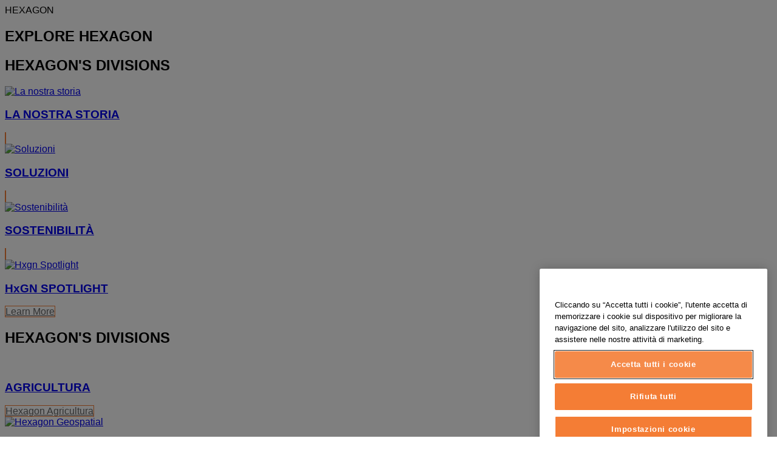

--- FILE ---
content_type: text/html; charset=utf-8
request_url: https://geomax-positioning.com/it-it/about-us/b2b-store
body_size: 16909
content:

<!DOCTYPE html>
<html lang="it-IT">
<head>

    <!-- Google Tag Manager -->
<script>(function(w,d,s,l,i){w[l]=w[l]||[];w[l].push({'gtm.start':
new Date().getTime(),event:'gtm.js'});var f=d.getElementsByTagName(s)[0],
j=d.createElement(s),dl=l!='dataLayer'?'&l='+l:'';j.async=true;j.src=
'https://www.googletagmanager.com/gtm.js?id='+i+dl;f.parentNode.insertBefore(j,f);
})(window,document,'script','dataLayer','GTM-TTHQ6L7');</script>
<!-- End Google Tag Manager -->



        <!--
        Framework: SCF V1 | Theme: GeoMax Custom 
        Template Name: Product Detail Page New, {742e5d5e-49d4-4617-8000-9148803a72b6}
        Build: #20260106.13
 
        !-->



<meta charset="utf-8">
<meta http-equiv="X-UA-Compatible" content="IE=edge">
<meta name="viewport" content="width=device-width, initial-scale=1, user-scalable=no">
        <link rel="shortcut icon" type="image/x-icon" href="/content/images/favicon/geomax/favicon.ico" />



<title>B2B Store for distributors | GeoMax</title>


    <meta name="description" content="GeoMax now presents to selected distributors and service partners the possibility to place their orders directly online via the GeoMax B2B store." />


    <link rel="canonical" href="https://geomax-positioning.com/it-it/about-us/b2b-store" />




<meta property="og:title" content="B2B Store for distributors" />
<meta property="og:description" content="GeoMax now presents to selected distributors and service partners the possibility to place their orders directly online via the GeoMax B2B store." />
<meta property="og:url" content="https://geomax-positioning.com/it-it/about-us/b2b-store" />
        <meta property="og:image" content="https://geomax-positioning.com/-/media/images/geomax/general%20pictures/e-shop_800x428.ashx?sc_lang=it-it&hash=78A3E84BC6370D3BAE05D240086C854C" />




<meta property="twitter:card" content="" />
<meta property="twitter:title" content="B2B Store for distributors" />
<meta property="twitter:description" content="GeoMax now presents to selected distributors and service partners the possibility to place their orders directly online via the GeoMax B2B store." />

<meta property="twitter:url" content="https://geomax-positioning.com/it-it/about-us/b2b-store" />

        <meta property="twitter:image" content="https://geomax-positioning.com/-/media/images/geomax/general%20pictures/e-shop_800x428.ashx?sc_lang=it-it&hash=78A3E84BC6370D3BAE05D240086C854C" />


                <link rel="alternate" href="https://geomax-positioning.com/fr-fr/about-us/b2b-store" hreflang="fr-fr" />
                <link rel="alternate" href="https://geomax-positioning.com/de-de/about-us/b2b-store" hreflang="de-de" />
                <link rel="alternate" href="https://geomax-positioning.com/en-in/about-us/b2b-store" hreflang="en-in" />
                <link rel="alternate" href="https://geomax-positioning.com/es-es/about-us/b2b-store" hreflang="es-es" />
                <link rel="alternate" href="https://geomax-positioning.com/en-us/about-us/b2b-store" hreflang="en-us" />
                <link rel="alternate" href="https://geomax-positioning.com/ru-ru/about-us/b2b-store" hreflang="ru-ru" />
                <link rel="alternate" href="https://geomax-positioning.com/about-us/b2b-store" hreflang="x-default" />

    
<!-- Bootstrap -->

<link rel="stylesheet" href="https://cdnjs.cloudflare.com/ajax/libs/jqueryui/1.12.1/jquery-ui.min.css" integrity="sha256-rByPlHULObEjJ6XQxW/flG2r+22R5dKiAoef+aXWfik=" crossorigin="anonymous" />

    <link href="/Styles/styles.min.css?v=10.3.0" rel="stylesheet">
    <link href="/Styles/coveoStyles.min.css?v=10.3.0" rel="stylesheet">



<link rel="stylesheet" href="https://cdnjs.cloudflare.com/ajax/libs/malihu-custom-scrollbar-plugin/3.1.5/jquery.mCustomScrollbar.min.css"
      integrity="sha256-JHGEmB629pipTkMag9aMaw32I8zle24p3FpsEeI6oZU=" crossorigin="anonymous" />

<link rel="stylesheet" href="https://cdnjs.cloudflare.com/ajax/libs/OwlCarousel2/2.3.4/assets/owl.carousel.min.css" integrity="sha256-UhQQ4fxEeABh4JrcmAJ1+16id/1dnlOEVCFOxDef9Lw=" crossorigin="anonymous" />
<link rel="stylesheet" href="https://cdnjs.cloudflare.com/ajax/libs/OwlCarousel2/2.3.4/assets/owl.theme.default.min.css" integrity="sha256-kksNxjDRxd/5+jGurZUJd1sdR2v+ClrCl3svESBaJqw=" crossorigin="anonymous" />


<script src="https://cdnjs.cloudflare.com/ajax/libs/jquery/3.4.1/jquery.min.js" integrity="sha256-CSXorXvZcTkaix6Yvo6HppcZGetbYMGWSFlBw8HfCJo=" crossorigin="anonymous"></script>

    <link href="/Themes/GeoMax/Styles/geomax.min.css" rel="stylesheet">
        <link href="/Themes/GeoMax/GeoMax/Styles/geomax.min.css?v=10.3.0" rel="stylesheet">

<!-- HTML5 shim and Respond.js for IE8 support of HTML5 elements and media queries -->
<!-- WARNING: Respond.js doesn't work if you view the page via file:// -->
<!--[if lt IE 9]>
    <script src="https://oss.maxcdn.com/html5shiv/3.7.2/html5shiv.min.js"></script>
    <script src="https://oss.maxcdn.com/respond/1.4.2/respond.min.js"></script>
<![endif]-->

</head>


<body  class=sticky-header-body>
    <!-- BEGIN NOINDEX -->
    



<!-- Google Tag Manager (noscript) -->
<noscript><iframe src="https://www.googletagmanager.com/ns.html?id=GTM-TTHQ6L7"
height="0" width="0" style="display:none;visibility:hidden"></iframe></noscript>
<!-- End Google Tag Manager (noscript) -->

    <!-- END NOINDEX -->
    <div class="loggedinas"></div>
    



<!-- BEGIN NOINDEX -->
    <header>
        <div id="header" class="navbar navbar-default navbar-fixed-top">



            <!-- Umbrella nav -->


        <div class="umbrella-nav">
            <div class="top">
                <div class="container">
                    
                    <div class="pull-right">

                        




                        <a class="umbrella-expander" data-toggle="collapse" data-target="#umbrella" aria-expanded="false" aria-controls="collapseExample">HEXAGON<span class="caret"></span></a>
                    </div>
                    <div class="microsite-header-mobile umbrella-expander" data-toggle="collapse" data-target="#umbrella" aria-expanded="false" aria-controls="collapseExample">
                        <span class="microsite-header-mobile-data"></span>
                    </div>
                </div>
            </div>
            <div id="umbrella" class="sticky-max-ht collapse">
                <div class="container">
                    <div class="row">
                        <div class="col-lg-4 col-md-4 col-sm-4 left-nav-title">
                            <h2>EXPLORE HEXAGON</h2>
                        </div>
                        <div class="col-lg-8 col-md-8 col-sm-8 col-xs-12 visible-lg visible-sm visible-md right-nav-title">
                            <h2>HEXAGON&#39;S DIVISIONS</h2>
                        </div>
                        <div class="col-lg-4 col-md-4 col-sm-4 left-nav">
                            <div class="seperatorLine"></div>
                            <div class="row">



    <div id="{5C979B31-C1A1-4982-8F39-E105687F411E}" class="col-lg-6 col-md-6 col-sm-12 col-xs-12 umbrella-pod ">


        <div class="thumbnail module  multi-callout  module-core-theme  ">
            

                <div class="media-content image">
                            <a href=https://hexagon.com/company/our-story target=_blank class="" >
                                
<img src="/-/media/images/global components/umbrella/new/our-story.ashx?iar=0&amp;sc_lang=it-it&amp;hash=B75684E2F6C5CEEDB4308D8AB47678FA" class="img-responsive hidden-xs" alt="La nostra storia" />

                            </a>

                </div>
                                <div class="caption">
                        <div class="text">
                            <h3>
                                <a href=https://hexagon.com/company/our-story target=_blank>
                                    
LA NOSTRA STORIA                                </a>
                            </h3>
                            <div class="mobile-version abstract-txt">
                                
                            </div>
                            <div class="desktop-version abstract-txt">
                                
                            </div>
                        </div>
                    </div>
                                <div class="buttons">
                        <div class="btn-wrap">
<a href="https://hexagon.com/company/our-story" class="btn btn-primary linkBtn" target="_blank" rel="noopener noreferrer" role="button" ></a>                        </div>
                    </div>

        </div>
    </div>



    <div id="{15BB3A6A-3060-4964-AD4E-4C67BB28E54A}" class="col-lg-6 col-md-6 col-sm-12 col-xs-12 umbrella-pod ">


        <div class="thumbnail module  multi-callout  module-core-theme  ">
            

                <div class="media-content image">
                            <a href=https://hexagon.com/solutions target=_blank class="" >
                                
<img src="/-/media/images/global components/umbrella/new/solutions.ashx?h=428&amp;iar=0&amp;w=800&amp;sc_lang=it-it&amp;hash=E6362F4386D2D7823E493F7C17FFD802" class="img-responsive hidden-xs" alt="Soluzioni" />

                            </a>

                </div>
                                <div class="caption">
                        <div class="text">
                            <h3>
                                <a href=https://hexagon.com/solutions target=_blank>
                                    
SOLUZIONI                                </a>
                            </h3>
                            <div class="mobile-version abstract-txt">
                                
                            </div>
                            <div class="desktop-version abstract-txt">
                                
                            </div>
                        </div>
                    </div>
                                <div class="buttons">
                        <div class="btn-wrap">
<a href="https://hexagon.com/solutions" class="btn btn-primary linkBtn" target="_blank" rel="noopener noreferrer" role="button" ></a>                        </div>
                    </div>

        </div>
    </div>



    <div id="{05325F99-F4BF-40A1-8AB2-F62C13B1F610}" class="col-lg-6 col-md-6 col-sm-12 col-xs-12 umbrella-pod ">


        <div class="thumbnail module  multi-callout  module-core-theme  ">
            

                <div class="media-content image">
                            <a href=https://hexagon.com/company/sustainability target=_blank class="" >
                                
<img src="/-/media/images/global components/umbrella/new/sustainability.ashx?h=428&amp;iar=0&amp;w=800&amp;sc_lang=it-it&amp;hash=E39D84BF85A169F03F11AFA04C8BC9F8" class="img-responsive hidden-xs" alt="Sostenibilità" />

                            </a>

                </div>
                                <div class="caption">
                        <div class="text">
                            <h3>
                                <a href=https://hexagon.com/company/sustainability target=_blank>
                                    
SOSTENIBILITÀ                                </a>
                            </h3>
                            <div class="mobile-version abstract-txt">
                                
                            </div>
                            <div class="desktop-version abstract-txt">
                                
                            </div>
                        </div>
                    </div>
                                <div class="buttons">
                        <div class="btn-wrap">
<a href="https://hexagon.com/company/sustainability" class="btn btn-primary linkBtn" target="_blank" rel="noopener noreferrer" role="button" ></a>                        </div>
                    </div>

        </div>
    </div>



    <div id="{97B6B6D8-9F6A-453E-80FE-D6FD8AF977FE}" class="col-lg-6 col-md-6 col-sm-12 col-xs-12 umbrella-pod ">


        <div class="thumbnail module  multi-callout  module-core-theme  ">
            

                <div class="media-content image">
                            <a href=https://hxgnspotlight.com/ target=_blank class="" >
                                
<img src="/-/media/images/global components/umbrella/hxgn_spotlight.ashx?h=428&amp;iar=0&amp;w=800&amp;sc_lang=it-it&amp;hash=2EF6BF2F3E3869F5622649D212A7CD7F" class="img-responsive hidden-xs" alt="Hxgn Spotlight" />

                            </a>

                </div>
                                <div class="caption">
                        <div class="text">
                            <h3>
                                <a href=https://hxgnspotlight.com/ target=_blank>
                                    
HxGN SPOTLIGHT                                </a>
                            </h3>
                            <div class="mobile-version abstract-txt">
                                
                            </div>
                            <div class="desktop-version abstract-txt">
                                
                            </div>
                        </div>
                    </div>
                                <div class="buttons">
                        <div class="btn-wrap">
<a href="https://hxgnspotlight.com/" class="btn btn-primary linkBtn" target="_blank" title="Learn More" rel="noopener noreferrer" role="button" >Learn More</a>                        </div>
                    </div>

        </div>
    </div>

                            </div>
                        </div>
                        <div class="col-xs-12 visible-xs right-nav-title">
                            <h2>HEXAGON&#39;S DIVISIONS</h2>
                        </div>
                        <div class="col-lg-8 col-md-8 col-sm-8 col-xs 12 right-nav">
                            <div class="row">



    <div id="{F42B5D27-52EE-4EF9-8419-13B8208B3D99}" class="col-lg-3 col-md-3 col-sm-6 col-xs-12 umbrella-pod ">


        <div class="thumbnail module  multi-callout  module-Hexagon  ">
            

                <div class="media-content image">
                            <a href=https://hexagon.com/company/divisions/agriculture target=_blank class="" >
                                
<img src="/-/media/images/global components/umbrella/new/pod_ag.ashx?h=100&amp;iar=0&amp;w=190&amp;hash=ABF8A0652B5DF20966F30792B6280E6C" class="img-responsive hidden-xs" alt="" />

                            </a>

                </div>
                                <div class="caption">
                        <div class="text">
                            <h3>
                                <a href=https://hexagon.com/company/divisions/agriculture target=_blank>
                                    
AGRICULTURA                                </a>
                            </h3>
                            <div class="mobile-version abstract-txt">
                                
                            </div>
                            <div class="desktop-version abstract-txt">
                                
                            </div>
                        </div>
                    </div>
                                <div class="buttons">
                        <div class="btn-wrap">
<a href="https://hexagon.com/company/divisions/agriculture" class="btn btn-primary linkBtn" target="_blank" rel="noopener noreferrer" role="button" >Hexagon Agricultura</a>                        </div>
                    </div>

        </div>
    </div>



    <div id="{37AD0BAB-41BE-43F6-8F87-10D2C3A070C5}" class="col-lg-3 col-md-3 col-sm-6 col-xs-12 umbrella-pod ">


        <div class="thumbnail module  multi-callout  module-Hexagon  ">
            

                <div class="media-content image">
                            <a href=https://hexagon.com/company/divisions/asset-lifecycle-intelligence target=_blank class="" >
                                
<img src="/-/media/images/global components/umbrella/new/pod_ppm.ashx?h=100&amp;iar=0&amp;w=190&amp;hash=E6AFBE31202B34E80FBA623884DB4EBA" class="img-responsive hidden-xs" alt="Hexagon Geospatial" />

                            </a>

                </div>
                                <div class="caption">
                        <div class="text">
                            <h3>
                                <a href=https://hexagon.com/company/divisions/asset-lifecycle-intelligence target=_blank>
                                    
ASSET LIFECYCLE INTELLIGENCE                                </a>
                            </h3>
                            <div class="mobile-version abstract-txt">
                                
                            </div>
                            <div class="desktop-version abstract-txt">
                                
                            </div>
                        </div>
                    </div>
                                <div class="buttons">
                        <div class="btn-wrap">
<a href="https://hexagon.com/company/divisions/asset-lifecycle-intelligence" class="btn btn-primary linkBtn" target="_blank" rel="noopener noreferrer" role="button" >PPM</a>                        </div>
                    </div>

        </div>
    </div>



    <div id="{7988C4F1-34CA-46E8-B88F-88B4622884E5}" class="col-lg-3 col-md-3 col-sm-6 col-xs-12 umbrella-pod ">


        <div class="thumbnail module  multi-callout  module-Hexagon  ">
            

                <div class="media-content image">
                            <a href=https://hexagon.com/company/divisions/autonomy-and-positioning target=_blank class="" >
                                
<img src="/-/media/images/global components/umbrella/new/pod_pi.ashx?h=100&amp;iar=0&amp;w=190&amp;hash=6D1378409BDFE8BCD2FA08AB4242B991" class="img-responsive hidden-xs" alt="Hexagon Geospatial" />

                            </a>

                </div>
                                <div class="caption">
                        <div class="text">
                            <h3>
                                <a href=https://hexagon.com/company/divisions/autonomy-and-positioning target=_blank>
                                    
AUTONOMY & POSITIONING                                </a>
                            </h3>
                            <div class="mobile-version abstract-txt">
                                
                            </div>
                            <div class="desktop-version abstract-txt">
                                
                            </div>
                        </div>
                    </div>
                                <div class="buttons">
                        <div class="btn-wrap">
<a href="https://hexagon.com/company/divisions/autonomy-and-positioning" class="btn btn-primary linkBtn" target="_blank" rel="noopener noreferrer" role="button" ></a>                        </div>
                    </div>

        </div>
    </div>



    <div id="{C63625C3-D301-4CB9-AA31-F7A7840CECF1}" class="col-lg-3 col-md-3 col-sm-6 col-xs-12 umbrella-pod ">


        <div class="thumbnail module  multi-callout  module-Hexagon  ">
            

                <div class="media-content image">
                            <a href=https://hexagon.com/company/divisions/geosystems target=_blank class="" >
                                
<img src="/-/media/images/global components/umbrella/new/pod_geo.ashx?h=100&amp;iar=0&amp;w=190&amp;hash=AF4BF68E67A0F605BFB70FAD466009A8" class="img-responsive hidden-xs" alt="Hexagon Geospatial" />

                            </a>

                </div>
                                <div class="caption">
                        <div class="text">
                            <h3>
                                <a href=https://hexagon.com/company/divisions/geosystems target=_blank>
                                    
GEOSYSTEMS                                </a>
                            </h3>
                            <div class="mobile-version abstract-txt">
                                
                            </div>
                            <div class="desktop-version abstract-txt">
                                
                            </div>
                        </div>
                    </div>
                                <div class="buttons">
                        <div class="btn-wrap">
<a href="https://hexagon.com/company/divisions/geosystems" class="btn btn-primary linkBtn" target="_blank" rel="noopener noreferrer" role="button" ></a>                        </div>
                    </div>

        </div>
    </div>



    <div id="{E4844C05-6D93-47CE-8DC7-B89173C2F93C}" class="col-lg-3 col-md-3 col-sm-6 col-xs-12 umbrella-pod ">


        <div class="thumbnail module  multi-callout  module-Hexagon  ">
            

                <div class="media-content image">
                            <a href=https://hexagon.com/company/divisions/manufacturing-intelligence target=_blank class="" >
                                
<img src="/-/media/images/global components/umbrella/new/pod_mi.ashx?h=100&amp;iar=0&amp;w=190&amp;hash=6107C41107AF0280640BD9A1AF74EBCD" class="img-responsive hidden-xs" alt="Hexagon Geospatial" />

                            </a>

                </div>
                                <div class="caption">
                        <div class="text">
                            <h3>
                                <a href=https://hexagon.com/company/divisions/manufacturing-intelligence target=_blank>
                                    
MANUFACTURING INTELLIGENCE                                </a>
                            </h3>
                            <div class="mobile-version abstract-txt">
                                
                            </div>
                            <div class="desktop-version abstract-txt">
                                
                            </div>
                        </div>
                    </div>
                                <div class="buttons">
                        <div class="btn-wrap">
<a href="https://hexagon.com/company/divisions/manufacturing-intelligence" class="btn btn-primary linkBtn" target="_blank" title="HexagonMI" rel="noopener noreferrer" role="button" >HexagonMI</a>                        </div>
                    </div>

        </div>
    </div>



    <div id="{26AD2D7F-2B3D-476E-8E17-AB158E6F826C}" class="col-lg-3 col-md-3 col-sm-6 col-xs-12 umbrella-pod ">


        <div class="thumbnail module  multi-callout  module-Hexagon  ">
            

                <div class="media-content image">
                            <a href=https://hexagon.com/company/divisions/mining target=_blank class="" >
                                
<img src="/-/media/images/global components/umbrella/new/pod_min.ashx?h=100&amp;iar=0&amp;w=190&amp;hash=D257564B1943EB0A59F6ABF5F6619876" class="img-responsive hidden-xs" alt="Hexagon Mining" />

                            </a>

                </div>
                                <div class="caption">
                        <div class="text">
                            <h3>
                                <a href=https://hexagon.com/company/divisions/mining target=_blank>
                                    
MINING                                </a>
                            </h3>
                            <div class="mobile-version abstract-txt">
                                
                            </div>
                            <div class="desktop-version abstract-txt">
                                
                            </div>
                        </div>
                    </div>
                                <div class="buttons">
                        <div class="btn-wrap">
<a href="https://hexagon.com/company/divisions/mining" class="btn btn-primary linkBtn" target="_blank" rel="noopener noreferrer" role="button" >Maggiori informazioni</a>                        </div>
                    </div>

        </div>
    </div>



    <div id="{27160BDF-9B44-4A54-A363-24126BAE00A6}" class="col-lg-3 col-md-3 col-sm-6 col-xs-12 umbrella-pod ">


        <div class="thumbnail module  multi-callout  module-Hexagon  ">
            

                <div class="media-content image">
                            <a href=https://hexagon.com/company/divisions/safety-infrastructure-geospatial target=_blank class="" >
                                
<img src="/-/media/images/global components/umbrella/gsp_v2.ashx?h=100&amp;iar=0&amp;w=190&amp;sc_lang=it-it&amp;hash=744713D2564224C7DCA9C6CAA9B621DD" class="img-responsive hidden-xs" alt="" />

                            </a>

                </div>
                                <div class="caption">
                        <div class="text">
                            <h3>
                                <a href=https://hexagon.com/company/divisions/safety-infrastructure-geospatial target=_blank>
                                    
SAFETY, INFRASTRUCTURE & GEOSPATIAL                                </a>
                            </h3>
                            <div class="mobile-version abstract-txt">
                                
                            </div>
                            <div class="desktop-version abstract-txt">
                                
                            </div>
                        </div>
                    </div>
                                <div class="buttons">
                        <div class="btn-wrap">
<a href="https://hexagon.com/company/divisions/safety-infrastructure-geospatial" class="btn btn-primary linkBtn" target="_blank" rel="noopener noreferrer" role="button" >Maggiori informazioni</a>                        </div>
                    </div>

        </div>
    </div>



    <div id="{45C0AA6B-BB08-4BED-B8AE-9F4A6467DA51}" class="col-lg-3 col-md-3 col-sm-6 col-xs-12 umbrella-pod ">


        <div class="thumbnail module  multi-callout  module-Hexagon  ">
            

                <div class="media-content image">
                            <a href=https://hexagon.com/company/divisions/xalt-solutions target=_blank class="" >
                                
<img src="/-/media/images/global components/umbrella/xalt.ashx?h=100&amp;iar=0&amp;w=186&amp;sc_lang=it-it&amp;hash=7EA178E9A84F2CF3D7A9C2FAC8842D1D" class="img-responsive hidden-xs" alt="XALT" />

                            </a>

                </div>
                                <div class="caption">
                        <div class="text">
                            <h3>
                                <a href=https://hexagon.com/company/divisions/xalt-solutions target=_blank>
                                    
XALT SOLUTIONS                                </a>
                            </h3>
                            <div class="mobile-version abstract-txt">
                                
                            </div>
                            <div class="desktop-version abstract-txt">
                                
                            </div>
                        </div>
                    </div>
                                <div class="buttons">
                        <div class="btn-wrap">
<a href="https://hexagon.com/company/divisions/xalt-solutions" class="btn btn-primary linkBtn" target="_blank" rel="noopener noreferrer" role="button" >XALT</a>                        </div>
                    </div>

        </div>
    </div>
                            </div>
                        </div>
                    </div>
                </div>
            </div>
        </div>
<!-- Ends Umbrella nav -->
            <div class="desktop-header">
                <div class="inner-header">
                    <div class="container">
                        <div class="logos-tools">
                            <div class="logos pull-left">
                                <div class="logo">
    <ul class="list-inline">
            <li>
                <a href="/it-it/" target="">
                            <img src="/-/media/images/geomax/logos and icons/geomax logo_homepage_1113.ashx?sc_lang=it-it" alt="Logo" />
                </a>
            </li>

    </ul>
</div>






                            </div>
                                <div class="tools visible-lg">
                                    
                                    




    <div class="container-lang">
        <!-- language slector Button -->
        <div class="lang-nav">
            <a href="#" class="language-selector button">IT - Italian<span class="caret"></span></a>
        </div>
        <!-- mega navigation language -->
        <div class="outerWrapper threeColumn">
            <div class="container-lang">
                <div class="innerWrapper">
                    <!-- header -->
                    <div class="lang-header">
                        <h4>Select Country</h4>
                            <a href="https://geomax-positioning.com/about-us/b2b-store">Corporate Website (global)</a>
                    </div>
                    <!-- language country list -->
                    <div class="content-nav">
                            <div class="colRegion">
                                <div class="regionHeader">
                                    <img src="/-/media/images/geomax/maps/map-usa.ashx?sc_lang=it-it&amp;hash=B870C497E6E678BD110B080378B22337" alt="Americas">
                                    <h3>Americas</h3>
                                </div>
                                <ul>
                                        <li>
                                            <span class="countryLang">Stati Uniti</span>
                                            <ul>
                                                            <li><a href="https://geomax-positioning.com/en-us/about-us/b2b-store">English</a></li>

                                            </ul>
                                        </li>
                                        <li>
                                            <span class="countryLang">Canada</span>
                                            <ul>
                                                            <li><a href="https://geomax-positioning.com/fr-fr/about-us/b2b-store">French</a></li>

                                            </ul>
                                        </li>
                                </ul>
                            </div>
                            <div class="colRegion">
                                <div class="regionHeader">
                                    <img src="/-/media/images/geomax/maps/map-asia.ashx?sc_lang=it-it&amp;hash=8E51C77534BDD9C64E0D1E9015541269" alt="Asia">
                                    <h3>Asia</h3>
                                </div>
                                <ul>
                                        <li>
                                            <span class="countryLang">India</span>
                                            <ul>
                                                            <li><a href="https://geomax-positioning.com/en-in/about-us/b2b-store">English</a></li>

                                            </ul>
                                        </li>
                                        <li>
                                            <span class="countryLang">Kazakhstan</span>
                                            <ul>
                                                            <li><a href="https://geomax-positioning.com/ru-ru/about-us/b2b-store">Russian</a></li>

                                            </ul>
                                        </li>
                                </ul>
                            </div>
                            <div class="colRegion">
                                <div class="regionHeader">
                                    <img src="/-/media/images/geomax/maps/map-europe.ashx?sc_lang=it-it&amp;hash=5C8E91D72B7A339D2CBFA64CBC4F802E" alt="Europe">
                                    <h3>Europe</h3>
                                </div>
                                <ul>
                                        <li>
                                            <span class="countryLang">Francia</span>
                                            <ul>
                                                            <li><a href="https://geomax-positioning.com/fr-fr/about-us/b2b-store">French</a></li>

                                            </ul>
                                        </li>
                                        <li>
                                            <span class="countryLang">Germany</span>
                                            <ul>
                                                            <li><a href="https://geomax-positioning.com/de-de/about-us/b2b-store">German</a></li>

                                            </ul>
                                        </li>
                                        <li>
                                            <span class="countryLang">Italia</span>
                                            <ul>
                                                            <li><a href="https://geomax-positioning.com/it-it/about-us/b2b-store">Italian</a></li>

                                            </ul>
                                        </li>
                                        <li>
                                            <span class="countryLang">Spain</span>
                                            <ul>
                                                            <li><a href="https://geomax-positioning.com/es-es/about-us/b2b-store">Spanish</a></li>

                                            </ul>
                                        </li>
                                </ul>
                            </div>
                    </div>
                </div>
            </div>
        </div>
    </div>

                                    




<div class="custom-search">
    <form method="get"
          action="/it-it/search-results"
          class="header-search-form">
        <input type="text"
               name="keyword"
               class="search-input"
               placeholder="Cerca"
               value="" />
        
        <span class="search-iconbox"></span>
        <button type="submit" class="search-submit"><span class="glyphicon glyphicon-search search-icon"></span></button>

    </form>
</div>
                                </div>
                            <!-- Mobile hamburger Icon -->
                            <div class="icon-menu pull-right visible-xs visible-sm visible-md">
                                <button type="button" class="mob-menu" data-toggle="offcanvas">
                                    <span class="icon-bar"></span>
                                    <span class="icon-bar"></span>
                                    <span class="icon-bar"></span>
                                </button>
                            </div>
                            <!-- Ends Mobile hamburger Icon -->
                        </div>
                        
                        <div class="items-nav">
                            <div class="tools-nav pull-right visible-lg">
                                

<nav role="navigation">
    <div class="nav-links">
        <ul class="list-inline">
<li class='has-menu' >                <a href="/it-it/products/software/x-pad-suite" target="_self">X-PAD SUITE</a>
                    <div class="dropdown-menu multi-level" role="menu" aria-labelledby="dropdownMenu">
                        <ul class="sub-menu">
<li>                                <a href="/it-it/products/x-pad-365/x-pad-365-overview" target="_self">X-PAD 365</a>
</li><li>                                <a href="/it-it/products/software/x-pad-suite/x-pad-ultimate-survey" target="_self">X-PAD Ultimate Survey</a>
</li><li>                                <a href="/it-it/products/software/x-pad-suite/x-pad-ultimate-build" target="_self">X-PAD Ultimate Build</a>
</li><li>                                <a href="/it-it/products/software/x-pad-suite/x-pad-fusion" target="_self">X-Pad Office Fusion</a>
</li><li>                                <a href="#" target="_self"></a>
</li><li>                                <a href="https://help.geomax-positioning.com/" target="_blank">Software Help Portal</a>
</li>                        </ul>
                    </div>
</li><li class='has-menu' >                <a href="/it-it/applications" target="_self">Sistemi</a>
                    <div class="dropdown-menu multi-level" role="menu" aria-labelledby="dropdownMenu">
                        <ul class="sub-menu">
<li class='dropdown-submenu' >                                <a href="/it-it/applications/reality-capture" target="_self">Reality Capture</a>
                                    <ul class="dropdown-menu">
<li>                                                <a href="/it-it/applications/reality-capture/topographic-survey" target="_self">Topographic survey</a>
</li><li>                                                <a href="/it-it/applications/reality-capture/surface-calculation" target="_self">Surface Calculation</a>
</li><li>                                                <a href="/it-it/applications/reality-capture/photogrammetry" target="_self">Photogrammetry</a>
</li><li>                                                <a href="/it-it/applications/reality-capture/drone-survey" target="_self">Drone Survey</a>
</li><li>                                                <a href="/it-it/applications/reality-capture/3d-applications" target="_self">3D Applications</a>
</li>                                    </ul>
</li><li>                                <a href="/it-it/applications/planning" target="_self">Pianificazione</a>
</li><li>                                <a href="/it-it/applications/site-preparation" target="_self">Preparazione del sito</a>
</li><li>                                <a href="/it-it/applications/building-construction" target="_self">Prepara la costruzione</a>
</li><li>                                <a href="/it-it/applications/verification-and-documentation" target="_self">Verifica e documentazione</a>
</li>                        </ul>
                    </div>
</li><li class='has-menu' >                <a href="/it-it/products" target="_self">Prodotti</a>
                    <div class="dropdown-menu multi-level" role="menu" aria-labelledby="dropdownMenu">
                        <ul class="sub-menu">
<li>                                <a href="/it-it/products/laser-scanner" target="_self">Laser Scanners</a>
</li><li class='dropdown-submenu' >                                <a href="/it-it/products/total-stations" target="_self">Stazioni Totali</a>
                                    <ul class="dropdown-menu">
<li>                                                <a href="/it-it/products/total-stations/zoom95-series" target="_self">Serie Zoom95 – Stazione totale robotica</a>
</li><li>                                                <a href="/it-it/products/total-stations/zoom75-series" target="_self">Serie Zoom75 – Stazione totale robotica</a>
</li><li>                                                <a href="/it-it/products/total-stations/x-pole" target="_self">X-Pole</a>
</li><li>                                                <a href="/it-it/products/total-stations/zoom50-series" target="_self">Serie Zoom 50</a>
</li><li>                                                <a href="/it-it/products/total-stations/zoom45-series" target="_self">Serie Zoom45 – Stazione totale manuale</a>
</li><li>                                                <a href="/it-it/products/total-stations/zipp02-series" target="_self">Zipp02 Series</a>
</li>                                    </ul>
</li><li class='dropdown-submenu' >                                <a href="/it-it/products/gnss" target="_self">GNSS</a>
                                    <ul class="dropdown-menu">
<li>                                                <a href="/it-it/products/gnss/zenith60pro" target="_self">Zenith60 Pro</a>
</li><li>                                                <a href="/it-it/products/gnss/zenith60" target="_self">Zenith60</a>
</li><li>                                                <a href="/it-it/products/gnss/zenith55" target="_self">Zenith55</a>
</li><li>                                                <a href="/it-it/products/gnss/zenith16-series" target="_self">Zenith16</a>
</li><li>                                                <a href="/it-it/products/gnss/zenith06pro" target="_self">Zenith06 Pro&#160;</a>
</li><li>                                                <a href="/it-it/products/gnss/zenith06" target="_self">Zenith06</a>
</li><li>                                                <a href="/it-it/products/gnss/tru35-uhf-radio" target="_self">TRU35 UHF RADIO</a>
</li>                                    </ul>
</li><li class='dropdown-submenu' >                                <a href="/it-it/products/levels" target="_self">Livelli </a>
                                    <ul class="dropdown-menu">
<li>                                                <a href="/it-it/products/levels/zal300-automatic-levels-series" target="_self">ZAL300 Livello Automatico Serie</a>
</li><li>                                                <a href="/it-it/products/levels/zal200-automatic-levels-series" target="_self">Serie ZAL200 livello automatico </a>
</li><li>                                                <a href="/it-it/products/levels/zal100-automatic-levels-series" target="_self">ZAL100 Livello Automatico Serie</a>
</li>                                    </ul>
</li><li class='dropdown-submenu' >                                <a href="/it-it/products/laser-rotators" target="_self">Laser Rotanti</a>
                                    <ul class="dropdown-menu">
<li class='dropdown-submenu' >                                                <a href="/it-it/products/laser-rotators/zone-series" target="_self">Serie Zone</a>
                                                    <ul class="dropdown-menu">
<li>                                                                <a href="/it-it/products/laser-rotators/zone-series/zone20-h" target="_self">Zone20 H</a>
</li><li>                                                                <a href="/it-it/products/laser-rotators/zone-series/zone20-hv" target="_self">Zone20 HV</a>
</li><li>                                                                <a href="/it-it/products/laser-rotators/zone-series/zone60-hg" target="_self">Zone60 HG</a>
</li><li>                                                                <a href="/it-it/products/laser-rotators/zone-series/zone60-dg" target="_self">Zone60 DG</a>
</li><li>                                                                <a href="/it-it/products/laser-rotators/zone-series/zone75-dg" target="_self">Zone75 DG</a>
</li>                                                    </ul>
</li>                                    </ul>
</li><li class='dropdown-submenu' >                                <a href="/it-it/products/pipe-lasers" target="_self">Pipe Lasers</a>
                                    <ul class="dropdown-menu">
<li>                                                <a href="/it-it/products/pipe-lasers/zeta125-series" target="_self">Serie Zeta125</a>
</li>                                    </ul>
</li><li class='dropdown-submenu' >                                <a href="/it-it/products/field-controllers" target="_self">Controller da campo</a>
                                    <ul class="dropdown-menu">
<li>                                                <a href="/it-it/products/field-controllers/zenius08" target="_self">Zenius08</a>
</li>                                    </ul>
</li><li class='dropdown-submenu' >                                <a href="/it-it/products/locators" target="_self">Rilevatori di cavi</a>
                                    <ul class="dropdown-menu">
<li>                                                <a href="/it-it/products/locators/ezisystem-i-series" target="_self">EZiSYSTEM Serie i</a>
</li><li>                                                <a href="/it-it/products/locators/ezisystem-xf-series" target="_self">EZiSYSTEM Serie xf</a>
</li>                                    </ul>
</li><li class='dropdown-submenu' >                                <a href="/it-it/products/machine-guidance" target="_self">Sistemi per escavatore</a>
                                    <ul class="dropdown-menu">
<li>                                                <a href="/it-it/products/machine-guidance/mr240" target="_self">MR240</a>
</li><li>                                                <a href="/it-it/products/machine-guidance/mr360r" target="_self">MR360R</a>
</li>                                    </ul>
</li><li class='dropdown-submenu' >                                <a href="/it-it/products/software" target="_self">Software</a>
                                    <ul class="dropdown-menu">
<li class='dropdown-submenu' >                                                <a href="/it-it/products/software/x-pad-suite" target="_self">Suite X-PAD </a>
                                                    <ul class="dropdown-menu">
<li>                                                                <a href="/it-it/products/x-pad-365/x-pad-365-overview" target="_self">X-PAD 365</a>
</li><li>                                                                <a href="/it-it/products/software/x-pad-suite/x-pad-ultimate-survey" target="_self">X-PAD Ultimate Survey</a>
</li><li>                                                                <a href="/it-it/products/software/x-pad-suite/x-pad-ultimate-build" target="_self">X-PAD Ultimate Build</a>
</li><li class='dropdown-submenu' >                                                                <a href="/it-it/products/software/x-pad-suite/x-pad-fusion" target="_self">X-PAD Office Fusion</a>
                                                                    <ul class="dropdown-menu">
                                                                                <li>
                                                                                    <a href="/it-it/products/software/x-pad-suite/x-pad-fusion/tutorials" target="_self">Tutorials</a>
                                                                                </li>
                                                                                <li>
                                                                                    <a href="/it-it/products/software/x-pad-suite/x-pad-fusion/x-topo" target="_self">X-TOPO</a>
                                                                                </li>
                                                                                <li>
                                                                                    <a href="/it-it/products/software/x-pad-suite/x-pad-fusion/gnss-post-processing" target="_self">GNSS Post processing</a>
                                                                                </li>
                                                                                <li>
                                                                                    <a href="/it-it/products/software/x-pad-suite/x-pad-fusion/x_photo" target="_self">X-PHOTO</a>
                                                                                </li>
                                                                                <li>
                                                                                    <a href="/it-it/products/software/x-pad-suite/x-pad-fusion/x-scan-next" target="_self">X-SCAN Next</a>
                                                                                </li>
                                                                    </ul>
</li><li>                                                                <a href="/it-it/products/software/x-pad-suite/x-pad-survey-3-5" target="_self">X-PAD Survey 3.5</a>
</li>                                                    </ul>
</li>                                    </ul>
</li><li class='dropdown-submenu' >                                <a href="/it-it/products/accessories" target="_self">Accessori</a>
                                    <ul class="dropdown-menu">
<li>                                                <a href="/it-it/products/accessories/total-station-accessories" target="_self">Accessori Stazioni Totali</a>
</li><li>                                                <a href="/it-it/products/accessories/batteries-and-chargers" target="_self">Batterie e Caricatori</a>
</li><li>                                                <a href="/it-it/products/accessories/containers" target="_self">Contenitori</a>
</li><li>                                                <a href="/it-it/products/accessories/data-storage" target="_self">Dispositivi di archiviazione</a>
</li><li>                                                <a href="/it-it/products/accessories/laser-receivers-and-remotes" target="_self">Ricevitori Laser e Telecomandi</a>
</li><li>                                                <a href="/it-it/products/accessories/poles" target="_self">Paline</a>
</li><li>                                                <a href="/it-it/products/accessories/tribrachs-and-carriers" target="_self">Basamenti e Supporti</a>
</li><li>                                                <a href="/it-it/products/accessories/tripods-and-staffs" target="_self">Trepiedi &amp; Staffe</a>
</li>                                    </ul>
</li>                        </ul>
                    </div>
</li><li class='has-menu' >                <a href="/it-it/services-and-support" target="_self">Servizi e supporto</a>
                    <div class="dropdown-menu multi-level" role="menu" aria-labelledby="dropdownMenu">
                        <ul class="sub-menu">
<li>                                <a href="https://help.geomax-positioning.com/" target="_blank">Help Portal</a>
</li><li>                                <a href="/it-it/services-and-support/geomax-academy" target="_self">GeoMax Academy</a>
</li><li>                                <a href="/it-it/services-and-support/quality-management" target="_self">Qualit&#224; amministrativa</a>
</li><li>                                <a href="/it-it/services-and-support/webinars" target="_self">Webinar</a>
</li>                        </ul>
                    </div>
</li><li class='has-menu' >                <a href="/it-it/about-us" target="_self">Su di noi</a>
                    <div class="dropdown-menu multi-level" role="menu" aria-labelledby="dropdownMenu">
                        <ul class="sub-menu">
<li>                                <a href="/it-it/about-us/about-geomax" target="_self">Su GeoMax</a>
</li><li>                                <a href="/it-it/about-us/success-stories" target="_self">Esperienze che hanno avuto successo</a>
</li><li>                                <a href="/it-it/about-us/careers" target="_self">Carriere a GeoMax</a>
</li><li>                                <a href="/it-it/about-us/campaigns" target="_self">Aziende</a>
</li><li>                                <a href="https://portal.hexagon.com/public/GeoMax" target="_blank">Downloads</a>
</li><li>                                <a href="/it-it/about-us/core-values" target="_self">Core Values</a>
</li><li>                                <a href="https://investors.hexagon.com/en/governance/guidelines-and-policies" target="_blank">CODE OF ETHICS</a>
</li><li>                                <a href="https://investors.hexagon.com/en/financial-information/reports-and-presentations" target="_blank">SUSTAINABILITY REPORT</a>
</li><li>                                <a href="/it-it/about-us/legal-documents" target="_self">Documenti legali</a>
</li><li>                                <a href="/it-it/about-us/events-calendar" target="_self">Events Calendar</a>
</li><li>                                <a href="/it-it/about-us/news" target="_self">News</a>
</li><li>                                <a href="https://hexagon.com/legal/compliance/ethics-and-compliance-reporting-system" target="_blank">Ethics &amp; Compliance Reporting System</a>
</li><li>                                <a href="https://hexagon.com/legal/compliance" target="_blank">Compliance</a>
</li>                        </ul>
                    </div>
</li><li class='has-menu' >                <a href="/it-it/contact-us" target="_self">Contatti</a>
                    <div class="dropdown-menu multi-level" role="menu" aria-labelledby="dropdownMenu">
                        <ul class="sub-menu">
<li>                                <a href="/it-it/contact-us/contact-us" target="_self">Contattaci</a>
</li><li>                                <a href="/it-it/contact-us/newsletter-sign-up" target="_self">Newsletter Sign Up Form</a>
</li><li>                                <a href="/it-it/contact-us/request-trial" target="_self">X-PAD Ultimate Survey Trial</a>
</li><li>                                <a href="/it-it/contact-us/become-a-distributor" target="_self">Diventa un distributore</a>
</li><li>                                <a href="/it-it/contact-us/find-a-distributor" target="_self">Trova un Distributore</a>
</li><li>                                <a href="/it-it/contact-us/q-a" target="_self">GeoMax Q&amp;A</a>
</li><li>                                <a href="/it-it/contact-us/service-partner" target="_self">Trovate il vostro partner di servizio</a>
</li>                        </ul>
                    </div>
</li><li class='btn-active'>                <a href="/it-it/partner-area" target="_self">Partner Area</a>
</li><li class='btn-active'>                <a href="https://x-pad365.geomax-positioning.com/" target="_blank">Log In X-PAD 365</a>
</li><li class='btn-active'>                <a href="https://b2b.geomax-positioning.com/" target="_blank">B2B Store</a>
</li>
        </ul>
    </div>
</nav>
                            </div>
                        </div>
                    </div>
                </div>
                
<div class="outter-header">
    <div class="container">
        <div class="sub-nav">
            <a href="#" class="close icon-gen">Close</a>
                    <div class="sub-nav-container" data-sectioncontent="22BBEB5F785145AA99A98DC59158209A" data-navigationtitle="X-PAD SUITE">
                        <div class="sub-nav-header">
                            <ul class="list-inline">
                            </ul>
                            <div class="scroll-buttons">
                                <span><i class="scroll-top-button"></i></span>
                                <span><i class="scroll-bottom-button"></i></span>
                            </div>
                        </div>
                                                    <div class="sub-nav-content">

                                    <div class="view-content active" data-viewcontent="">
                                        <div class="filters-col">
                                            <ul class="list-unstyled">
                                                        <li>
                                                            <a href="/it-it/products/x-pad-365/x-pad-365-overview" class="active " data-sub="9F7041F15DCC4E119F416D4B1CD8C950" target="_self">X-PAD 365</a>
                                                        </li>
                                                        <li>
                                                            <a href="/it-it/products/software/x-pad-suite/x-pad-ultimate-survey" class=" " data-sub="4577FD28AB3E442E9DEB78AF80CFA5CC" target="_self">X-PAD Ultimate Survey</a>
                                                        </li>
                                                        <li>
                                                            <a href="/it-it/products/software/x-pad-suite/x-pad-ultimate-build" class=" " data-sub="DB7A0973162F457FB75E802639589142" target="_self">X-PAD Ultimate Build</a>
                                                        </li>
                                                        <li>
                                                            <a href="/it-it/products/software/x-pad-suite/x-pad-fusion" class=" " data-sub="264E2E95519843E48EC3CDCCC15232D9" target="_self">X-Pad Office Fusion</a>
                                                        </li>
                                                        <li>
                                                            <a href="https://help.geomax-positioning.com/" class=" " data-sub="94C593EE174B4914BE558533DBAB7E76" target="_blank">Software Help Portal</a>
                                                        </li>
                                            </ul>
                                        </div>
                                            <div class="list-col active " data-subcontent="9F7041F15DCC4E119F416D4B1CD8C950">
                                                <ul class="list-unstyled">

                                                        <li><a href="/it-it/products/x-pad-365/x-pad-365-overview" target="_self">X-PAD 365</a></li>

                                                </ul>
                                            </div>
                                            <div class="list-col  " data-subcontent="4577FD28AB3E442E9DEB78AF80CFA5CC">
                                                <ul class="list-unstyled">

                                                        <li><a href="/it-it/products/software/x-pad-suite/x-pad-ultimate-survey" target="_self">X-PAD Ultimate Survey</a></li>

                                                </ul>
                                            </div>
                                            <div class="list-col  " data-subcontent="DB7A0973162F457FB75E802639589142">
                                                <ul class="list-unstyled">

                                                        <li><a href="/it-it/products/software/x-pad-suite/x-pad-ultimate-build" target="_self">X-PAD Ultimate Build</a></li>

                                                </ul>
                                            </div>
                                            <div class="list-col  " data-subcontent="264E2E95519843E48EC3CDCCC15232D9">
                                                <ul class="list-unstyled">

                                                        <li><a href="/it-it/products/software/x-pad-suite/x-pad-fusion" target="_self">X-Pad Office Fusion</a></li>

                                                </ul>
                                            </div>
                                            <div class="list-col  " data-subcontent="218F3138FEC04ECF91DCE65790B30927">
                                                <ul class="list-unstyled">

                                                        <li><a href="#" target="_self">X-PAD GO &amp; Zoom10</a></li>

                                                </ul>
                                            </div>
                                            <div class="list-col  " data-subcontent="94C593EE174B4914BE558533DBAB7E76">
                                                <ul class="list-unstyled">

                                                        <li><a href="https://help.geomax-positioning.com/" target="_blank">Software Help Portal</a></li>

                                                </ul>
                                            </div>
                                                                                        <div class="links-col active" data-subcontent="9F7041F15DCC4E119F416D4B1CD8C950">
                                                    <div class="rich-module">
                                                        <div class="rich-module-content">
                                                            <div class="rich-module">
<div class="rich-module-content">
<!-- Data will come here -->
</div>
</div>
                                                        </div>
                                                    </div>
                                                </div>
                                                <div class="links-col " data-subcontent="4577FD28AB3E442E9DEB78AF80CFA5CC">
                                                    <div class="rich-module">
                                                        <div class="rich-module-content">
                                                            <div class="rich-module">
<div class="rich-module-content">
<!-- Data will come here -->
</div>
</div>
                                                        </div>
                                                    </div>
                                                </div>
                                                <div class="links-col " data-subcontent="DB7A0973162F457FB75E802639589142">
                                                    <div class="rich-module">
                                                        <div class="rich-module-content">
                                                            <div class="rich-module">
<div class="rich-module-content">
<!-- Data will come here -->
</div>
</div>
                                                        </div>
                                                    </div>
                                                </div>
                                                <div class="links-col " data-subcontent="264E2E95519843E48EC3CDCCC15232D9">
                                                    <div class="rich-module">
                                                        <div class="rich-module-content">
                                                            <div class="rich-module">
<div class="rich-module-content">
<!-- Data will come here -->
</div>
</div>
                                                        </div>
                                                    </div>
                                                </div>
                                                <div class="links-col " data-subcontent="218F3138FEC04ECF91DCE65790B30927">
                                                    <div class="rich-module">
                                                        <div class="rich-module-content">
                                                            <div class="rich-module">
<div class="rich-module-content">
<!-- Data will come here -->
</div>
</div>
                                                        </div>
                                                    </div>
                                                </div>
                                                <div class="links-col " data-subcontent="94C593EE174B4914BE558533DBAB7E76">
                                                    <div class="rich-module">
                                                        <div class="rich-module-content">
                                                            <div class="rich-module">
<div class="rich-module-content">
<!-- Data will come here -->
</div>
</div>
                                                        </div>
                                                    </div>
                                                </div>

                                    </div>
                            </div>
                    </div>
                    <div class="sub-nav-container" data-sectioncontent="0538C38012064ABDB2503C4ACFB98A19" data-navigationtitle="Sistemi">
                        <div class="sub-nav-header">
                            <ul class="list-inline">
                            </ul>
                            <div class="scroll-buttons">
                                <span><i class="scroll-top-button"></i></span>
                                <span><i class="scroll-bottom-button"></i></span>
                            </div>
                        </div>
                                                    <div class="sub-nav-content">

                                    <div class="view-content active" data-viewcontent="">
                                        <div class="filters-col">
                                            <ul class="list-unstyled">
                                                        <li>
                                                            <a href="/it-it/applications/reality-capture" class="active " data-sub="FE688647A2704D859087103F1A63C06B" target="_self">Reality Capture</a>
                                                        </li>
                                                        <li>
                                                            <a href="/it-it/applications/planning" class=" " data-sub="5E0F5BE5844446AA838345983316EE9E" target="_self">Pianificazione</a>
                                                        </li>
                                                        <li>
                                                            <a href="/it-it/applications/site-preparation" class=" " data-sub="69365704F668480688C3DA57231F458B" target="_self">Preparazione del sito</a>
                                                        </li>
                                                        <li>
                                                            <a href="/it-it/applications/building-construction" class=" " data-sub="E59ACBDDF87A406FB88B6BA71A9C8892" target="_self">Prepara la costruzione</a>
                                                        </li>
                                                        <li>
                                                            <a href="/it-it/applications/verification-and-documentation" class=" " data-sub="B8DA4295AC0C4F97AB31F5C498A57ECD" target="_self">Verifica e documentazione</a>
                                                        </li>
                                            </ul>
                                        </div>
                                            <div class="list-col active " data-subcontent="FE688647A2704D859087103F1A63C06B">
                                                <ul class="list-unstyled">

                                                                <li>
                                                                    <a href="/it-it/applications/reality-capture/topographic-survey"  target="_self">Topographic survey</a>
                                                                </li>
                                                                <li>
                                                                    <a href="/it-it/applications/reality-capture/surface-calculation"  target="_self">Surface Calculation</a>
                                                                </li>
                                                                <li>
                                                                    <a href="/it-it/applications/reality-capture/photogrammetry"  target="_self">Photogrammetry</a>
                                                                </li>
                                                                <li>
                                                                    <a href="/it-it/applications/reality-capture/drone-survey"  target="_self">Drone Survey</a>
                                                                </li>
                                                                <li>
                                                                    <a href="/it-it/applications/reality-capture/3d-applications"  target="_self">3D Applications</a>
                                                                </li>

                                                </ul>
                                            </div>
                                            <div class="list-col  " data-subcontent="5E0F5BE5844446AA838345983316EE9E">
                                                <ul class="list-unstyled">

                                                        <li><a href="/it-it/applications/planning" target="_self">Pianificazione</a></li>

                                                </ul>
                                            </div>
                                            <div class="list-col  " data-subcontent="69365704F668480688C3DA57231F458B">
                                                <ul class="list-unstyled">

                                                        <li><a href="/it-it/applications/site-preparation" target="_self">Preparazione del sito</a></li>

                                                </ul>
                                            </div>
                                            <div class="list-col  " data-subcontent="E59ACBDDF87A406FB88B6BA71A9C8892">
                                                <ul class="list-unstyled">

                                                        <li><a href="/it-it/applications/building-construction" target="_self">Prepara la costruzione</a></li>

                                                </ul>
                                            </div>
                                            <div class="list-col  " data-subcontent="B8DA4295AC0C4F97AB31F5C498A57ECD">
                                                <ul class="list-unstyled">

                                                        <li><a href="/it-it/applications/verification-and-documentation" target="_self">Verifica e documentazione</a></li>

                                                </ul>
                                            </div>
                                                                                        <div class="links-col active" data-subcontent="FE688647A2704D859087103F1A63C06B">
                                                    <div class="rich-module">
                                                        <div class="rich-module-content">
                                                            <div class="rich-module">
<div class="rich-module-content">
<!-- Data will come here -->
</div>
</div>
                                                        </div>
                                                    </div>
                                                </div>
                                                <div class="links-col " data-subcontent="5E0F5BE5844446AA838345983316EE9E">
                                                    <div class="rich-module">
                                                        <div class="rich-module-content">
                                                            <div class="rich-module">
<div class="rich-module-content">
<!-- Data will come here -->
</div>
</div>
                                                        </div>
                                                    </div>
                                                </div>
                                                <div class="links-col " data-subcontent="69365704F668480688C3DA57231F458B">
                                                    <div class="rich-module">
                                                        <div class="rich-module-content">
                                                            <div class="rich-module">
<div class="rich-module-content">
<!-- Data will come here -->
</div>
</div>
                                                        </div>
                                                    </div>
                                                </div>
                                                <div class="links-col " data-subcontent="E59ACBDDF87A406FB88B6BA71A9C8892">
                                                    <div class="rich-module">
                                                        <div class="rich-module-content">
                                                            <div class="rich-module">
<div class="rich-module-content">
<!-- Data will come here -->
</div>
</div>
                                                        </div>
                                                    </div>
                                                </div>
                                                <div class="links-col " data-subcontent="B8DA4295AC0C4F97AB31F5C498A57ECD">
                                                    <div class="rich-module">
                                                        <div class="rich-module-content">
                                                            <div class="rich-module">
<div class="rich-module-content">
<!-- Data will come here -->
</div>
</div>
                                                        </div>
                                                    </div>
                                                </div>

                                    </div>
                            </div>
                    </div>
                    <div class="sub-nav-container" data-sectioncontent="6E012D70012543988E4E4A81F52E7B60" data-navigationtitle="Prodotti">
                        <div class="sub-nav-header">
                            <ul class="list-inline">
                            </ul>
                            <div class="scroll-buttons">
                                <span><i class="scroll-top-button"></i></span>
                                <span><i class="scroll-bottom-button"></i></span>
                            </div>
                        </div>
                                                    <div class="sub-nav-content">

                                    <div class="view-content active" data-viewcontent="">
                                        <div class="filters-col">
                                            <ul class="list-unstyled">
                                                        <li>
                                                            <a href="/it-it/products/laser-scanner" class="active " data-sub="18AA08AB7DC548E9ABCBD4C4D22D6A7A" target="_self">Laser Scanners</a>
                                                        </li>
                                                        <li>
                                                            <a href="/it-it/products/total-stations" class=" " data-sub="0BF0CE273743408DB01AEC6B83313D8A" target="_self">Stazioni Totali</a>
                                                        </li>
                                                        <li>
                                                            <a href="/it-it/products/gnss" class=" " data-sub="70310CD2E02C41B7AE344297E2D387AE" target="_self">GNSS</a>
                                                        </li>
                                                        <li>
                                                            <a href="/it-it/products/levels" class=" " data-sub="B1867AB638AF40778BF74702DA6F1FF2" target="_self">Livelli </a>
                                                        </li>
                                                        <li>
                                                            <a href="/it-it/products/laser-rotators" class=" " data-sub="E5197ED92F32412D8D2D14A5698C1E23" target="_self">Laser Rotanti</a>
                                                        </li>
                                                        <li>
                                                            <a href="/it-it/products/pipe-lasers" class=" " data-sub="8D493BE17CCD4F56AB00EB895973B32B" target="_self">Pipe Lasers</a>
                                                        </li>
                                                        <li>
                                                            <a href="/it-it/products/field-controllers" class=" " data-sub="3A1DEDBB2B914005AF4B1015CC40046F" target="_self">Controller da campo</a>
                                                        </li>
                                                        <li>
                                                            <a href="/it-it/products/locators" class=" " data-sub="F08B3735813F49249BD3BD6AC8F8E82B" target="_self">Rilevatori di cavi</a>
                                                        </li>
                                                        <li>
                                                            <a href="/it-it/products/machine-guidance" class=" " data-sub="EB3002E609B745359BB3D7B249D5AC98" target="_self">Sistemi per escavatore</a>
                                                        </li>
                                                        <li>
                                                            <a href="/it-it/products/software" class=" " data-sub="6A3647B6D5B249E8ABA32B7F153A86AE" target="_self">Software</a>
                                                        </li>
                                                        <li>
                                                            <a href="/it-it/products/accessories" class=" " data-sub="E69963F837AC4D6FA5AC64DE3ECEF843" target="_self">Accessori</a>
                                                        </li>
                                            </ul>
                                        </div>
                                            <div class="list-col active " data-subcontent="18AA08AB7DC548E9ABCBD4C4D22D6A7A">
                                                <ul class="list-unstyled">

                                                        <li><a href="/it-it/products/laser-scanner" target="_self">Laser Scanners</a></li>

                                                </ul>
                                            </div>
                                            <div class="list-col  " data-subcontent="0BF0CE273743408DB01AEC6B83313D8A">
                                                <ul class="list-unstyled">

                                                                <li>
                                                                    <a href="/it-it/products/total-stations/zoom95-series"  target="_self">Serie Zoom95 – Stazione totale robotica</a>
                                                                </li>
                                                                <li>
                                                                    <a href="/it-it/products/total-stations/zoom75-series"  target="_self">Serie Zoom75 – Stazione totale robotica</a>
                                                                </li>
                                                                <li>
                                                                    <a href="/it-it/products/total-stations/x-pole"  target="_self">X-Pole</a>
                                                                </li>
                                                                <li>
                                                                    <a href="/it-it/products/total-stations/zoom50-series"  target="_self">Serie Zoom 50</a>
                                                                </li>
                                                                <li>
                                                                    <a href="/it-it/products/total-stations/zoom45-series"  target="_self">Serie Zoom45 – Stazione totale manuale</a>
                                                                </li>
                                                                <li>
                                                                    <a href="/it-it/products/total-stations/zipp02-series"  target="_self">Zipp02 Series</a>
                                                                </li>

                                                </ul>
                                            </div>
                                            <div class="list-col  " data-subcontent="70310CD2E02C41B7AE344297E2D387AE">
                                                <ul class="list-unstyled">

                                                                <li>
                                                                    <a href="/it-it/products/gnss/zenith60pro"  target="_self">Zenith60 Pro</a>
                                                                </li>
                                                                <li>
                                                                    <a href="/it-it/products/gnss/zenith60"  target="_self">Zenith60</a>
                                                                </li>
                                                                <li>
                                                                    <a href="/it-it/products/gnss/zenith55"  target="_self">Zenith55</a>
                                                                </li>
                                                                <li>
                                                                    <a href="/it-it/products/gnss/zenith16-series"  target="_self">Zenith16</a>
                                                                </li>
                                                                <li>
                                                                    <a href="/it-it/products/gnss/zenith06pro"  target="_self">Zenith06 Pro&#160;</a>
                                                                </li>
                                                                <li>
                                                                    <a href="/it-it/products/gnss/zenith06"  target="_self">Zenith06</a>
                                                                </li>
                                                                <li>
                                                                    <a href="/it-it/products/gnss/tru35-uhf-radio"  target="_self">TRU35 UHF RADIO</a>
                                                                </li>

                                                </ul>
                                            </div>
                                            <div class="list-col  " data-subcontent="B1867AB638AF40778BF74702DA6F1FF2">
                                                <ul class="list-unstyled">

                                                                <li>
                                                                    <a href="/it-it/products/levels/zal300-automatic-levels-series"  target="_self">ZAL300 Livello Automatico Serie</a>
                                                                </li>
                                                                <li>
                                                                    <a href="/it-it/products/levels/zal200-automatic-levels-series"  target="_self">Serie ZAL200 livello automatico </a>
                                                                </li>
                                                                <li>
                                                                    <a href="/it-it/products/levels/zal100-automatic-levels-series"  target="_self">ZAL100 Livello Automatico Serie</a>
                                                                </li>

                                                </ul>
                                            </div>
                                            <div class="list-col  " data-subcontent="E5197ED92F32412D8D2D14A5698C1E23">
                                                <ul class="list-unstyled">

                                                                <li>
                                                                    <a href="/it-it/products/laser-rotators/zone-series"  target="_self">Serie Zone</a>
                                                                </li>

                                                </ul>
                                            </div>
                                            <div class="list-col  " data-subcontent="8D493BE17CCD4F56AB00EB895973B32B">
                                                <ul class="list-unstyled">

                                                                <li>
                                                                    <a href="/it-it/products/pipe-lasers/zeta125-series"  target="_self">Serie Zeta125</a>
                                                                </li>

                                                </ul>
                                            </div>
                                            <div class="list-col  " data-subcontent="3A1DEDBB2B914005AF4B1015CC40046F">
                                                <ul class="list-unstyled">

                                                                <li>
                                                                    <a href="/it-it/products/field-controllers/zenius08"  target="_self">Zenius08</a>
                                                                </li>

                                                </ul>
                                            </div>
                                            <div class="list-col  " data-subcontent="F08B3735813F49249BD3BD6AC8F8E82B">
                                                <ul class="list-unstyled">

                                                                <li>
                                                                    <a href="/it-it/products/locators/ezisystem-i-series"  target="_self">EZiSYSTEM Serie i</a>
                                                                </li>
                                                                <li>
                                                                    <a href="/it-it/products/locators/ezisystem-xf-series"  target="_self">EZiSYSTEM Serie xf</a>
                                                                </li>

                                                </ul>
                                            </div>
                                            <div class="list-col  " data-subcontent="EB3002E609B745359BB3D7B249D5AC98">
                                                <ul class="list-unstyled">

                                                                <li>
                                                                    <a href="/it-it/products/machine-guidance/mr240"  target="_self">MR240</a>
                                                                </li>
                                                                <li>
                                                                    <a href="/it-it/products/machine-guidance/mr360r"  target="_self">MR360R</a>
                                                                </li>

                                                </ul>
                                            </div>
                                            <div class="list-col  " data-subcontent="6A3647B6D5B249E8ABA32B7F153A86AE">
                                                <ul class="list-unstyled">

                                                                <li>
                                                                    <a href="/it-it/products/software/x-pad-suite"  target="_self">Suite X-PAD </a>
                                                                </li>

                                                </ul>
                                            </div>
                                            <div class="list-col  " data-subcontent="E69963F837AC4D6FA5AC64DE3ECEF843">
                                                <ul class="list-unstyled">

                                                                <li>
                                                                    <a href="/it-it/products/accessories/total-station-accessories"  target="_self">Accessori Stazioni Totali</a>
                                                                </li>
                                                                <li>
                                                                    <a href="/it-it/products/accessories/batteries-and-chargers"  target="_self">Batterie e Caricatori</a>
                                                                </li>
                                                                <li>
                                                                    <a href="/it-it/products/accessories/containers"  target="_self">Contenitori</a>
                                                                </li>
                                                                <li>
                                                                    <a href="/it-it/products/accessories/data-storage"  target="_self">Dispositivi di archiviazione</a>
                                                                </li>
                                                                <li>
                                                                    <a href="/it-it/products/accessories/laser-receivers-and-remotes"  target="_self">Ricevitori Laser e Telecomandi</a>
                                                                </li>
                                                                <li>
                                                                    <a href="/it-it/products/accessories/poles"  target="_self">Paline</a>
                                                                </li>
                                                                <li>
                                                                    <a href="/it-it/products/accessories/tribrachs-and-carriers"  target="_self">Basamenti e Supporti</a>
                                                                </li>
                                                                <li>
                                                                    <a href="/it-it/products/accessories/tripods-and-staffs"  target="_self">Trepiedi &amp; Staffe</a>
                                                                </li>

                                                </ul>
                                            </div>
                                                                                        <div class="links-col active" data-subcontent="18AA08AB7DC548E9ABCBD4C4D22D6A7A">
                                                    <div class="rich-module">
                                                        <div class="rich-module-content">
                                                            <div class="rich-module">
<div class="rich-module-content">
<!-- Data will come here -->
</div>
</div>
                                                        </div>
                                                    </div>
                                                </div>
                                                <div class="links-col " data-subcontent="0BF0CE273743408DB01AEC6B83313D8A">
                                                    <div class="rich-module">
                                                        <div class="rich-module-content">
                                                            <div class="rich-module">
<div class="rich-module-content">
<!-- Data will come here -->
</div>
</div>
                                                        </div>
                                                    </div>
                                                </div>
                                                <div class="links-col " data-subcontent="70310CD2E02C41B7AE344297E2D387AE">
                                                    <div class="rich-module">
                                                        <div class="rich-module-content">
                                                            <div class="rich-module">
<div class="rich-module-content">
<!-- Data will come here -->
</div>
</div>
                                                        </div>
                                                    </div>
                                                </div>
                                                <div class="links-col " data-subcontent="B1867AB638AF40778BF74702DA6F1FF2">
                                                    <div class="rich-module">
                                                        <div class="rich-module-content">
                                                            <div class="rich-module">
<div class="rich-module-content">
<!-- Data will come here -->
</div>
</div>
                                                        </div>
                                                    </div>
                                                </div>
                                                <div class="links-col " data-subcontent="E5197ED92F32412D8D2D14A5698C1E23">
                                                    <div class="rich-module">
                                                        <div class="rich-module-content">
                                                            <div class="rich-module">
<div class="rich-module-content">
<!-- Data will come here -->
</div>
</div>
                                                        </div>
                                                    </div>
                                                </div>
                                                <div class="links-col " data-subcontent="8D493BE17CCD4F56AB00EB895973B32B">
                                                    <div class="rich-module">
                                                        <div class="rich-module-content">
                                                            <div class="rich-module">
<div class="rich-module-content">
<!-- Data will come here -->
</div>
</div>
                                                        </div>
                                                    </div>
                                                </div>
                                                <div class="links-col " data-subcontent="3A1DEDBB2B914005AF4B1015CC40046F">
                                                    <div class="rich-module">
                                                        <div class="rich-module-content">
                                                            <div class="rich-module">
<div class="rich-module-content">
<!-- Data will come here -->
</div>
</div>
                                                        </div>
                                                    </div>
                                                </div>
                                                <div class="links-col " data-subcontent="F08B3735813F49249BD3BD6AC8F8E82B">
                                                    <div class="rich-module">
                                                        <div class="rich-module-content">
                                                            <div class="rich-module">
<div class="rich-module-content">
<!-- Data will come here -->
</div>
</div>
                                                        </div>
                                                    </div>
                                                </div>
                                                <div class="links-col " data-subcontent="EB3002E609B745359BB3D7B249D5AC98">
                                                    <div class="rich-module">
                                                        <div class="rich-module-content">
                                                            <div class="rich-module">
<div class="rich-module-content">
<!-- Data will come here -->
</div>
</div>
                                                        </div>
                                                    </div>
                                                </div>
                                                <div class="links-col " data-subcontent="6A3647B6D5B249E8ABA32B7F153A86AE">
                                                    <div class="rich-module">
                                                        <div class="rich-module-content">
                                                            <div class="rich-module">
<div class="rich-module-content">
<!-- Data will come here -->
</div>
</div>
                                                        </div>
                                                    </div>
                                                </div>
                                                <div class="links-col " data-subcontent="E69963F837AC4D6FA5AC64DE3ECEF843">
                                                    <div class="rich-module">
                                                        <div class="rich-module-content">
                                                            <div class="rich-module">
<div class="rich-module-content">
<!-- Data will come here -->
</div>
</div>
                                                        </div>
                                                    </div>
                                                </div>

                                    </div>
                            </div>
                    </div>
                    <div class="sub-nav-container" data-sectioncontent="CF8A24DEBA0346BFB75823ACB06A670F" data-navigationtitle="Servizi e supporto">
                        <div class="sub-nav-header">
                            <ul class="list-inline">
                            </ul>
                            <div class="scroll-buttons">
                                <span><i class="scroll-top-button"></i></span>
                                <span><i class="scroll-bottom-button"></i></span>
                            </div>
                        </div>
                                                    <div class="sub-nav-content">

                                    <div class="view-content active" data-viewcontent="">
                                        <div class="filters-col">
                                            <ul class="list-unstyled">
                                                        <li>
                                                            <a href="https://help.geomax-positioning.com/" class="active " data-sub="9C910B6BB06D4CC5B74F6E21FA8B913D" target="_blank">Help Portal</a>
                                                        </li>
                                                        <li>
                                                            <a href="/it-it/services-and-support/geomax-academy" class=" " data-sub="70F3132395AA4096970A78AE48D80DFD" target="_self">GeoMax Academy</a>
                                                        </li>
                                                        <li>
                                                            <a href="/it-it/services-and-support/quality-management" class=" " data-sub="40D8CC980D664D229777B20E39354BCC" target="_self">Qualit&#224; amministrativa</a>
                                                        </li>
                                                        <li>
                                                            <a href="/it-it/services-and-support/webinars" class=" " data-sub="52CDD2C3D3FD48FD88ED84E6C145B1B7" target="_self">Webinar</a>
                                                        </li>
                                            </ul>
                                        </div>
                                            <div class="list-col active " data-subcontent="9C910B6BB06D4CC5B74F6E21FA8B913D">
                                                <ul class="list-unstyled">

                                                        <li><a href="https://help.geomax-positioning.com/" target="_blank">Help Portal</a></li>

                                                </ul>
                                            </div>
                                            <div class="list-col  " data-subcontent="70F3132395AA4096970A78AE48D80DFD">
                                                <ul class="list-unstyled">

                                                        <li><a href="/it-it/services-and-support/geomax-academy" target="_self">GeoMax Academy</a></li>

                                                </ul>
                                            </div>
                                            <div class="list-col  " data-subcontent="40D8CC980D664D229777B20E39354BCC">
                                                <ul class="list-unstyled">

                                                        <li><a href="/it-it/services-and-support/quality-management" target="_self">Qualit&#224; amministrativa</a></li>

                                                </ul>
                                            </div>
                                            <div class="list-col  " data-subcontent="52CDD2C3D3FD48FD88ED84E6C145B1B7">
                                                <ul class="list-unstyled">

                                                        <li><a href="/it-it/services-and-support/webinars" target="_self">Webinar</a></li>

                                                </ul>
                                            </div>
                                                                                        <div class="links-col active" data-subcontent="9C910B6BB06D4CC5B74F6E21FA8B913D">
                                                    <div class="rich-module">
                                                        <div class="rich-module-content">
                                                            <div class="rich-module">
<div class="rich-module-content">
<!-- Data will come here -->
</div>
</div>
                                                        </div>
                                                    </div>
                                                </div>
                                                <div class="links-col " data-subcontent="70F3132395AA4096970A78AE48D80DFD">
                                                    <div class="rich-module">
                                                        <div class="rich-module-content">
                                                            <div class="rich-module">
<div class="rich-module-content">
<!-- Data will come here -->
</div>
</div>
                                                        </div>
                                                    </div>
                                                </div>
                                                <div class="links-col " data-subcontent="40D8CC980D664D229777B20E39354BCC">
                                                    <div class="rich-module">
                                                        <div class="rich-module-content">
                                                            <div class="rich-module">
<div class="rich-module-content">
<!-- Data will come here -->
</div>
</div>
                                                        </div>
                                                    </div>
                                                </div>
                                                <div class="links-col " data-subcontent="52CDD2C3D3FD48FD88ED84E6C145B1B7">
                                                    <div class="rich-module">
                                                        <div class="rich-module-content">
                                                            <div class="rich-module">
<div class="rich-module-content">
<!-- Data will come here -->
</div>
</div>
                                                        </div>
                                                    </div>
                                                </div>

                                    </div>
                            </div>
                    </div>
                    <div class="sub-nav-container" data-sectioncontent="F2398A50B4FB4762B3455452628A6EFA" data-navigationtitle="Su di noi">
                        <div class="sub-nav-header">
                            <ul class="list-inline">
                            </ul>
                            <div class="scroll-buttons">
                                <span><i class="scroll-top-button"></i></span>
                                <span><i class="scroll-bottom-button"></i></span>
                            </div>
                        </div>
                                                    <div class="sub-nav-content">

                                    <div class="view-content active" data-viewcontent="">
                                        <div class="filters-col">
                                            <ul class="list-unstyled">
                                                        <li>
                                                            <a href="/it-it/about-us/about-geomax" class="active " data-sub="6B9AF452CAEB4047A662C065A3F31C7F" target="_self">Su GeoMax</a>
                                                        </li>
                                                        <li>
                                                            <a href="/it-it/about-us/success-stories" class=" " data-sub="5D585C6811FE4CCA8811C3F67210FD88" target="_self">Esperienze che hanno avuto successo</a>
                                                        </li>
                                                        <li>
                                                            <a href="/it-it/about-us/careers" class=" " data-sub="F7AE6C735FEB4F4AB202F8F65A365751" target="_self">Carriere a GeoMax</a>
                                                        </li>
                                                        <li>
                                                            <a href="/it-it/about-us/campaigns" class=" " data-sub="9D6B448CA82A4024A54316B99201E416" target="_self">Aziende</a>
                                                        </li>
                                                        <li>
                                                            <a href="https://portal.hexagon.com/public/GeoMax" class=" " data-sub="85C5BB0E25F54BC68163310CCDB88418" target="_blank">Downloads</a>
                                                        </li>
                                                        <li>
                                                            <a href="/it-it/about-us/core-values" class=" " data-sub="B6E50B1E56AA4AE0A90D687EF2D1835F" target="_self">Core Values</a>
                                                        </li>
                                                        <li>
                                                            <a href="https://investors.hexagon.com/en/governance/guidelines-and-policies" class=" " data-sub="E28B1FC4ABA24F7995E1F9B9E5E5F9A7" target="_blank">CODE OF ETHICS</a>
                                                        </li>
                                                        <li>
                                                            <a href="https://investors.hexagon.com/en/financial-information/reports-and-presentations" class=" " data-sub="178E00EDFBDB4E3D8667F2A7A542B0A9" target="_blank">SUSTAINABILITY REPORT</a>
                                                        </li>
                                                        <li>
                                                            <a href="/it-it/about-us/legal-documents" class=" " data-sub="8EF4867E3FD346CD9FAB57EF51722AE4" target="_self">Documenti legali</a>
                                                        </li>
                                                        <li>
                                                            <a href="/it-it/about-us/events-calendar" class=" " data-sub="2B144E60F2D54CDE84A6632F50B87CD7" target="_self">Events Calendar</a>
                                                        </li>
                                                        <li>
                                                            <a href="/it-it/about-us/news" class=" " data-sub="34DBA9421952412D86CD2EF88AD88FBD" target="_self">News</a>
                                                        </li>
                                                        <li>
                                                            <a href="https://hexagon.com/legal/compliance/ethics-and-compliance-reporting-system" class=" " data-sub="7BB4065A203B4897B9795B8A14766F5A" target="_blank">Ethics &amp; Compliance Reporting System</a>
                                                        </li>
                                                        <li>
                                                            <a href="https://hexagon.com/legal/compliance" class=" " data-sub="6528A0633B7248E9B57FA0BE127D962F" target="_blank">Compliance</a>
                                                        </li>
                                            </ul>
                                        </div>
                                            <div class="list-col active " data-subcontent="6B9AF452CAEB4047A662C065A3F31C7F">
                                                <ul class="list-unstyled">

                                                        <li><a href="/it-it/about-us/about-geomax" target="_self">Su GeoMax</a></li>

                                                </ul>
                                            </div>
                                            <div class="list-col  " data-subcontent="5D585C6811FE4CCA8811C3F67210FD88">
                                                <ul class="list-unstyled">

                                                        <li><a href="/it-it/about-us/success-stories" target="_self">Esperienze che hanno avuto successo</a></li>

                                                </ul>
                                            </div>
                                            <div class="list-col  " data-subcontent="F7AE6C735FEB4F4AB202F8F65A365751">
                                                <ul class="list-unstyled">

                                                        <li><a href="/it-it/about-us/careers" target="_self">Carriere a GeoMax</a></li>

                                                </ul>
                                            </div>
                                            <div class="list-col  " data-subcontent="9D6B448CA82A4024A54316B99201E416">
                                                <ul class="list-unstyled">

                                                        <li><a href="/it-it/about-us/campaigns" target="_self">Aziende</a></li>

                                                </ul>
                                            </div>
                                            <div class="list-col  " data-subcontent="85C5BB0E25F54BC68163310CCDB88418">
                                                <ul class="list-unstyled">

                                                        <li><a href="https://portal.hexagon.com/public/GeoMax" target="_blank">Downloads</a></li>

                                                </ul>
                                            </div>
                                            <div class="list-col  " data-subcontent="B6E50B1E56AA4AE0A90D687EF2D1835F">
                                                <ul class="list-unstyled">

                                                        <li><a href="/it-it/about-us/core-values" target="_self">Core Values</a></li>

                                                </ul>
                                            </div>
                                            <div class="list-col  " data-subcontent="E28B1FC4ABA24F7995E1F9B9E5E5F9A7">
                                                <ul class="list-unstyled">

                                                        <li><a href="https://investors.hexagon.com/en/governance/guidelines-and-policies" target="_blank">CODE OF ETHICS</a></li>

                                                </ul>
                                            </div>
                                            <div class="list-col  " data-subcontent="178E00EDFBDB4E3D8667F2A7A542B0A9">
                                                <ul class="list-unstyled">

                                                        <li><a href="https://investors.hexagon.com/en/financial-information/reports-and-presentations" target="_blank">SUSTAINABILITY REPORT</a></li>

                                                </ul>
                                            </div>
                                            <div class="list-col  " data-subcontent="8EF4867E3FD346CD9FAB57EF51722AE4">
                                                <ul class="list-unstyled">

                                                        <li><a href="/it-it/about-us/legal-documents" target="_self">Documenti legali</a></li>

                                                </ul>
                                            </div>
                                            <div class="list-col  " data-subcontent="2B144E60F2D54CDE84A6632F50B87CD7">
                                                <ul class="list-unstyled">

                                                        <li><a href="/it-it/about-us/events-calendar" target="_self">Events Calendar</a></li>

                                                </ul>
                                            </div>
                                            <div class="list-col  " data-subcontent="34DBA9421952412D86CD2EF88AD88FBD">
                                                <ul class="list-unstyled">

                                                        <li><a href="/it-it/about-us/news" target="_self">News</a></li>

                                                </ul>
                                            </div>
                                            <div class="list-col  " data-subcontent="7BB4065A203B4897B9795B8A14766F5A">
                                                <ul class="list-unstyled">

                                                        <li><a href="https://hexagon.com/legal/compliance/ethics-and-compliance-reporting-system" target="_blank">Ethics &amp; Compliance Reporting System</a></li>

                                                </ul>
                                            </div>
                                            <div class="list-col  " data-subcontent="6528A0633B7248E9B57FA0BE127D962F">
                                                <ul class="list-unstyled">

                                                        <li><a href="https://hexagon.com/legal/compliance" target="_blank">Compliance</a></li>

                                                </ul>
                                            </div>
                                                                                        <div class="links-col active" data-subcontent="6B9AF452CAEB4047A662C065A3F31C7F">
                                                    <div class="rich-module">
                                                        <div class="rich-module-content">
                                                            <div class="rich-module">
<div class="rich-module-content">
<!-- Data will come here -->
</div>
</div>
                                                        </div>
                                                    </div>
                                                </div>
                                                <div class="links-col " data-subcontent="5D585C6811FE4CCA8811C3F67210FD88">
                                                    <div class="rich-module">
                                                        <div class="rich-module-content">
                                                            <div class="rich-module">
<div class="rich-module-content">
<!-- Data will come here -->
</div>
</div>
                                                        </div>
                                                    </div>
                                                </div>
                                                <div class="links-col " data-subcontent="F7AE6C735FEB4F4AB202F8F65A365751">
                                                    <div class="rich-module">
                                                        <div class="rich-module-content">
                                                            <div class="rich-module">
<div class="rich-module-content">
<!-- Data will come here -->
</div>
</div>
                                                        </div>
                                                    </div>
                                                </div>
                                                <div class="links-col " data-subcontent="9D6B448CA82A4024A54316B99201E416">
                                                    <div class="rich-module">
                                                        <div class="rich-module-content">
                                                            <div class="rich-module">
<div class="rich-module-content">
<!-- Data will come here -->
</div>
</div>
                                                        </div>
                                                    </div>
                                                </div>
                                                <div class="links-col " data-subcontent="85C5BB0E25F54BC68163310CCDB88418">
                                                    <div class="rich-module">
                                                        <div class="rich-module-content">
                                                            <div class="rich-module">
<div class="rich-module-content">
<!-- Data will come here -->
</div>
</div>
                                                        </div>
                                                    </div>
                                                </div>
                                                <div class="links-col " data-subcontent="B6E50B1E56AA4AE0A90D687EF2D1835F">
                                                    <div class="rich-module">
                                                        <div class="rich-module-content">
                                                            <div class="rich-module">
<div class="rich-module-content">
<!-- Data will come here -->
</div>
</div>
                                                        </div>
                                                    </div>
                                                </div>
                                                <div class="links-col " data-subcontent="E28B1FC4ABA24F7995E1F9B9E5E5F9A7">
                                                    <div class="rich-module">
                                                        <div class="rich-module-content">
                                                            <div class="rich-module">
<div class="rich-module-content">
<!-- Data will come here -->
</div>
</div>
                                                        </div>
                                                    </div>
                                                </div>
                                                <div class="links-col " data-subcontent="178E00EDFBDB4E3D8667F2A7A542B0A9">
                                                    <div class="rich-module">
                                                        <div class="rich-module-content">
                                                            <div class="rich-module">
<div class="rich-module-content">
<!-- Data will come here -->
</div>
</div>
                                                        </div>
                                                    </div>
                                                </div>
                                                <div class="links-col " data-subcontent="8EF4867E3FD346CD9FAB57EF51722AE4">
                                                    <div class="rich-module">
                                                        <div class="rich-module-content">
                                                            <div class="rich-module">
<div class="rich-module-content">
<!-- Data will come here -->
</div>
</div>
                                                        </div>
                                                    </div>
                                                </div>
                                                <div class="links-col " data-subcontent="2B144E60F2D54CDE84A6632F50B87CD7">
                                                    <div class="rich-module">
                                                        <div class="rich-module-content">
                                                            <div class="rich-module">
<div class="rich-module-content">
<!-- Data will come here -->
</div>
</div>
                                                        </div>
                                                    </div>
                                                </div>
                                                <div class="links-col " data-subcontent="34DBA9421952412D86CD2EF88AD88FBD">
                                                    <div class="rich-module">
                                                        <div class="rich-module-content">
                                                            <div class="rich-module">
<div class="rich-module-content">
<!-- Data will come here -->
</div>
</div>
                                                        </div>
                                                    </div>
                                                </div>
                                                <div class="links-col " data-subcontent="7BB4065A203B4897B9795B8A14766F5A">
                                                    <div class="rich-module">
                                                        <div class="rich-module-content">
                                                            <div class="rich-module">
<div class="rich-module-content">
<!-- Data will come here -->
</div>
</div>
                                                        </div>
                                                    </div>
                                                </div>
                                                <div class="links-col " data-subcontent="6528A0633B7248E9B57FA0BE127D962F">
                                                    <div class="rich-module">
                                                        <div class="rich-module-content">
                                                            <div class="rich-module">
<div class="rich-module-content">
<!-- Data will come here -->
</div>
</div>
                                                        </div>
                                                    </div>
                                                </div>

                                    </div>
                            </div>
                    </div>
                    <div class="sub-nav-container" data-sectioncontent="F1D81F2B7A66445EBDD416FCB06F4D2B" data-navigationtitle="Contatti">
                        <div class="sub-nav-header">
                            <ul class="list-inline">
                            </ul>
                            <div class="scroll-buttons">
                                <span><i class="scroll-top-button"></i></span>
                                <span><i class="scroll-bottom-button"></i></span>
                            </div>
                        </div>
                                                    <div class="sub-nav-content">

                                    <div class="view-content active" data-viewcontent="">
                                        <div class="filters-col">
                                            <ul class="list-unstyled">
                                                        <li>
                                                            <a href="/it-it/contact-us/contact-us" class="active " data-sub="9035626C3CE54631B98BEE2CAC71540D" target="_self">Contattaci</a>
                                                        </li>
                                                        <li>
                                                            <a href="/it-it/contact-us/newsletter-sign-up" class=" " data-sub="856B7CA9DAD74607BD3B844EA1764C79" target="_self">Newsletter Sign Up Form</a>
                                                        </li>
                                                        <li>
                                                            <a href="/it-it/contact-us/request-trial" class=" " data-sub="482B68F300DC48EBA0042D60472EB822" target="_self">X-PAD Ultimate Survey Trial</a>
                                                        </li>
                                                        <li>
                                                            <a href="/it-it/contact-us/become-a-distributor" class=" " data-sub="1458B7688F9E453A9C9950CDE69A9104" target="_self">Diventa un distributore</a>
                                                        </li>
                                                        <li>
                                                            <a href="/it-it/contact-us/find-a-distributor" class=" " data-sub="2C07005AD7104E5C910F17A0CC53CE46" target="_self">Trova un Distributore</a>
                                                        </li>
                                                        <li>
                                                            <a href="/it-it/contact-us/q-a" class=" " data-sub="FFA53F4ADE3F4E90AD93433C2D1A583D" target="_self">GeoMax Q&amp;A</a>
                                                        </li>
                                                        <li>
                                                            <a href="/it-it/contact-us/service-partner" class=" " data-sub="8D51142483E248EF828FA7D009E3DD51" target="_self">Trovate il vostro partner di servizio</a>
                                                        </li>
                                            </ul>
                                        </div>
                                            <div class="list-col active " data-subcontent="9035626C3CE54631B98BEE2CAC71540D">
                                                <ul class="list-unstyled">

                                                        <li><a href="/it-it/contact-us/contact-us" target="_self">Contattaci</a></li>

                                                </ul>
                                            </div>
                                            <div class="list-col  " data-subcontent="856B7CA9DAD74607BD3B844EA1764C79">
                                                <ul class="list-unstyled">

                                                        <li><a href="/it-it/contact-us/newsletter-sign-up" target="_self">Newsletter Sign Up Form</a></li>

                                                </ul>
                                            </div>
                                            <div class="list-col  " data-subcontent="482B68F300DC48EBA0042D60472EB822">
                                                <ul class="list-unstyled">

                                                        <li><a href="/it-it/contact-us/request-trial" target="_self">X-PAD Ultimate Survey Trial</a></li>

                                                </ul>
                                            </div>
                                            <div class="list-col  " data-subcontent="1458B7688F9E453A9C9950CDE69A9104">
                                                <ul class="list-unstyled">

                                                        <li><a href="/it-it/contact-us/become-a-distributor" target="_self">Diventa un distributore</a></li>

                                                </ul>
                                            </div>
                                            <div class="list-col  " data-subcontent="2C07005AD7104E5C910F17A0CC53CE46">
                                                <ul class="list-unstyled">

                                                        <li><a href="/it-it/contact-us/find-a-distributor" target="_self">Trova un Distributore</a></li>

                                                </ul>
                                            </div>
                                            <div class="list-col  " data-subcontent="FFA53F4ADE3F4E90AD93433C2D1A583D">
                                                <ul class="list-unstyled">

                                                        <li><a href="/it-it/contact-us/q-a" target="_self">GeoMax Q&amp;A</a></li>

                                                </ul>
                                            </div>
                                            <div class="list-col  " data-subcontent="8D51142483E248EF828FA7D009E3DD51">
                                                <ul class="list-unstyled">

                                                        <li><a href="/it-it/contact-us/service-partner" target="_self">Trovate il vostro partner di servizio</a></li>

                                                </ul>
                                            </div>
                                                                                        <div class="links-col active" data-subcontent="9035626C3CE54631B98BEE2CAC71540D">
                                                    <div class="rich-module">
                                                        <div class="rich-module-content">
                                                            <div class="rich-module">
<div class="rich-module-content">
<!-- Data will come here -->
</div>
</div>
                                                        </div>
                                                    </div>
                                                </div>
                                                <div class="links-col " data-subcontent="856B7CA9DAD74607BD3B844EA1764C79">
                                                    <div class="rich-module">
                                                        <div class="rich-module-content">
                                                            <div class="rich-module">
<div class="rich-module-content">
<!-- Data will come here -->
</div>
</div>
                                                        </div>
                                                    </div>
                                                </div>
                                                <div class="links-col " data-subcontent="482B68F300DC48EBA0042D60472EB822">
                                                    <div class="rich-module">
                                                        <div class="rich-module-content">
                                                            <div class="rich-module">
<div class="rich-module-content">
<!-- Data will come here -->
</div>
</div>
                                                        </div>
                                                    </div>
                                                </div>
                                                <div class="links-col " data-subcontent="1458B7688F9E453A9C9950CDE69A9104">
                                                    <div class="rich-module">
                                                        <div class="rich-module-content">
                                                            <div class="rich-module">
<div class="rich-module-content">
<!-- Data will come here -->
</div>
</div>
                                                        </div>
                                                    </div>
                                                </div>
                                                <div class="links-col " data-subcontent="2C07005AD7104E5C910F17A0CC53CE46">
                                                    <div class="rich-module">
                                                        <div class="rich-module-content">
                                                            <div class="rich-module">
<div class="rich-module-content">
<!-- Data will come here -->
</div>
</div>
                                                        </div>
                                                    </div>
                                                </div>
                                                <div class="links-col " data-subcontent="FFA53F4ADE3F4E90AD93433C2D1A583D">
                                                    <div class="rich-module">
                                                        <div class="rich-module-content">
                                                            <div class="rich-module">
<div class="rich-module-content">
<!-- Data will come here -->
</div>
</div>
                                                        </div>
                                                    </div>
                                                </div>
                                                <div class="links-col " data-subcontent="8D51142483E248EF828FA7D009E3DD51">
                                                    <div class="rich-module">
                                                        <div class="rich-module-content">
                                                            <div class="rich-module">
<div class="rich-module-content">
<!-- Data will come here -->
</div>
</div>
                                                        </div>
                                                    </div>
                                                </div>

                                    </div>
                            </div>
                    </div>
        </div>
    </div>
</div>

            </div>


            <!-- Ends Desktop header -->


            
<!-- Mobile header -->
<div class="mobile-header row-offcanvas row-offcanvas-right visible-sm visible-xs visible-md">
    <div class="col-xs-6 col-sm-3 sidebar-offcanvas no-pad" id="sidebar">
        <div class="mobile-nav-list">

            <nav role="navigation">
                <div class="nav-links">
                    <ul class="list-unstyled">
                                            <li>
                                                <a href="/it-it/applications"
                                                   class="has-menu" data-section="0538C38012064ABDB2503C4ACFB98A19">
                                                    Sistemi
                                                </a>
                                            </li>
                                            <li>
                                                <a href="/it-it/products"
                                                   class="has-menu" data-section="6E012D70012543988E4E4A81F52E7B60">
                                                    Prodotti
                                                </a>
                                            </li>
                                            <li>
                                                <a href="/it-it/services-and-support"
                                                   class="has-menu" data-section="CF8A24DEBA0346BFB75823ACB06A670F">
                                                    Servizi e supporto
                                                </a>
                                            </li>
                                            <li>
                                                <a href="/it-it/about-us"
                                                   class="has-menu" data-section="F2398A50B4FB4762B3455452628A6EFA">
                                                    Su di noi
                                                </a>
                                            </li>
                                            <li>
                                                <a href="/it-it/contact-us"
                                                   class="has-menu" data-section="F1D81F2B7A66445EBDD416FCB06F4D2B">
                                                    Contatti
                                                </a>
                                            </li>
                                                    <li>
                                                        <a href="/it-it/partner-area" target="">
                                                            Partner Area
                                                        </a>
                                                    </li>
                                                    <li>
                                                        <a href="https://x-pad365.geomax-positioning.com/" target="_blank">
                                                            Log In X-PAD 365
                                                        </a>
                                                    </li>
                                                    <li>
                                                        <a href="https://b2b.geomax-positioning.com/" target="_blank">
                                                            B2B Store
                                                        </a>
                                                    </li>
                    </ul>
                </div>
            </nav>

            <div class="sub-nav">
                <a href="#" class="back back-btn">Back to main menu</a>
                        <div class="sub-nav-container" data-sectioncontent="22BBEB5F785145AA99A98DC59158209A" data-navigationtitle="X-PAD SUITE">
                            <a href="/it-it/products/software/x-pad-suite" class="section">X-PAD SUITE</a>
                                <div class="sub-nav-header">
                                    <ul class="list-inline">
                                    </ul>
                                </div>
                                                            <div class="sub-nav-content">
                                        <div class="view-content active" data-viewcontent="">
                                            <div class="filters-col">
                                                <ul class="list-unstyled">
                                                            <li>
                                                                <a href="/it-it/products/x-pad-365/x-pad-365-overview" class="active" data-sub="9F7041F15DCC4E119F416D4B1CD8C950">X-PAD 365</a>
                                                            </li>
                                                            <li>
                                                                <a href="/it-it/products/software/x-pad-suite/x-pad-ultimate-survey" class="" data-sub="4577FD28AB3E442E9DEB78AF80CFA5CC">X-PAD Ultimate Survey</a>
                                                            </li>
                                                            <li>
                                                                <a href="/it-it/products/software/x-pad-suite/x-pad-ultimate-build" class="" data-sub="DB7A0973162F457FB75E802639589142">X-PAD Ultimate Build</a>
                                                            </li>
                                                            <li>
                                                                <a href="/it-it/products/software/x-pad-suite/x-pad-fusion" class="" data-sub="264E2E95519843E48EC3CDCCC15232D9">X-Pad Office Fusion</a>
                                                            </li>
                                                            <li>
                                                                <a href="https://help.geomax-positioning.com/" class="" data-sub="94C593EE174B4914BE558533DBAB7E76">Software Help Portal</a>
                                                            </li>
                                                </ul>
                                            </div>
                                                                                                <div class="links-col active" data-subcontent="9F7041F15DCC4E119F416D4B1CD8C950">
                                                        <div class="rich-module">
                                                            <div class="rich-module-content">
                                                                <div class="rich-module">
<div class="rich-module-content">
<!-- Data will come here -->
</div>
</div>
                                                            </div>
                                                        </div>
                                                    </div>
                                                    <div class="links-col " data-subcontent="4577FD28AB3E442E9DEB78AF80CFA5CC">
                                                        <div class="rich-module">
                                                            <div class="rich-module-content">
                                                                <div class="rich-module">
<div class="rich-module-content">
<!-- Data will come here -->
</div>
</div>
                                                            </div>
                                                        </div>
                                                    </div>
                                                    <div class="links-col " data-subcontent="DB7A0973162F457FB75E802639589142">
                                                        <div class="rich-module">
                                                            <div class="rich-module-content">
                                                                <div class="rich-module">
<div class="rich-module-content">
<!-- Data will come here -->
</div>
</div>
                                                            </div>
                                                        </div>
                                                    </div>
                                                    <div class="links-col " data-subcontent="264E2E95519843E48EC3CDCCC15232D9">
                                                        <div class="rich-module">
                                                            <div class="rich-module-content">
                                                                <div class="rich-module">
<div class="rich-module-content">
<!-- Data will come here -->
</div>
</div>
                                                            </div>
                                                        </div>
                                                    </div>
                                                    <div class="links-col " data-subcontent="94C593EE174B4914BE558533DBAB7E76">
                                                        <div class="rich-module">
                                                            <div class="rich-module-content">
                                                                <div class="rich-module">
<div class="rich-module-content">
<!-- Data will come here -->
</div>
</div>
                                                            </div>
                                                        </div>
                                                    </div>

                                        </div>
                                </div>
                        </div>
                        <div class="sub-nav-container" data-sectioncontent="0538C38012064ABDB2503C4ACFB98A19" data-navigationtitle="Sistemi">
                            <a href="/it-it/applications" class="section">Sistemi</a>
                                <div class="sub-nav-header">
                                    <ul class="list-inline">
                                    </ul>
                                </div>
                                                            <div class="sub-nav-content">
                                        <div class="view-content active" data-viewcontent="">
                                            <div class="filters-col">
                                                <ul class="list-unstyled">
                                                            <li>
                                                                <a href="/it-it/applications/reality-capture" class="active" data-sub="FE688647A2704D859087103F1A63C06B">Reality Capture</a>
                                                            </li>
                                                            <li>
                                                                <a href="/it-it/applications/planning" class="" data-sub="5E0F5BE5844446AA838345983316EE9E">Pianificazione</a>
                                                            </li>
                                                            <li>
                                                                <a href="/it-it/applications/site-preparation" class="" data-sub="69365704F668480688C3DA57231F458B">Preparazione del sito</a>
                                                            </li>
                                                            <li>
                                                                <a href="/it-it/applications/building-construction" class="" data-sub="E59ACBDDF87A406FB88B6BA71A9C8892">Prepara la costruzione</a>
                                                            </li>
                                                            <li>
                                                                <a href="/it-it/applications/verification-and-documentation" class="" data-sub="B8DA4295AC0C4F97AB31F5C498A57ECD">Verifica e documentazione</a>
                                                            </li>
                                                </ul>
                                            </div>
                                                    <div class="list-col active" data-subcontent="FE688647A2704D859087103F1A63C06B">
                                                        <ul class="list-unstyled">
                                                                    <li>
                                                                        <a href="/it-it/applications/reality-capture/topographic-survey">Topographic survey</a>
                                                                    </li>
                                                                    <li>
                                                                        <a href="/it-it/applications/reality-capture/surface-calculation">Surface Calculation</a>
                                                                    </li>
                                                                    <li>
                                                                        <a href="/it-it/applications/reality-capture/photogrammetry">Photogrammetry</a>
                                                                    </li>
                                                                    <li>
                                                                        <a href="/it-it/applications/reality-capture/drone-survey">Drone Survey</a>
                                                                    </li>
                                                                    <li>
                                                                        <a href="/it-it/applications/reality-capture/3d-applications">3D Applications</a>
                                                                    </li>
                                                        </ul>
                                                        
                                                    </div>
                                                                                                <div class="links-col active" data-subcontent="FE688647A2704D859087103F1A63C06B">
                                                        <div class="rich-module">
                                                            <div class="rich-module-content">
                                                                <div class="rich-module">
<div class="rich-module-content">
<!-- Data will come here -->
</div>
</div>
                                                            </div>
                                                        </div>
                                                    </div>
                                                    <div class="links-col " data-subcontent="5E0F5BE5844446AA838345983316EE9E">
                                                        <div class="rich-module">
                                                            <div class="rich-module-content">
                                                                <div class="rich-module">
<div class="rich-module-content">
<!-- Data will come here -->
</div>
</div>
                                                            </div>
                                                        </div>
                                                    </div>
                                                    <div class="links-col " data-subcontent="69365704F668480688C3DA57231F458B">
                                                        <div class="rich-module">
                                                            <div class="rich-module-content">
                                                                <div class="rich-module">
<div class="rich-module-content">
<!-- Data will come here -->
</div>
</div>
                                                            </div>
                                                        </div>
                                                    </div>
                                                    <div class="links-col " data-subcontent="E59ACBDDF87A406FB88B6BA71A9C8892">
                                                        <div class="rich-module">
                                                            <div class="rich-module-content">
                                                                <div class="rich-module">
<div class="rich-module-content">
<!-- Data will come here -->
</div>
</div>
                                                            </div>
                                                        </div>
                                                    </div>
                                                    <div class="links-col " data-subcontent="B8DA4295AC0C4F97AB31F5C498A57ECD">
                                                        <div class="rich-module">
                                                            <div class="rich-module-content">
                                                                <div class="rich-module">
<div class="rich-module-content">
<!-- Data will come here -->
</div>
</div>
                                                            </div>
                                                        </div>
                                                    </div>

                                        </div>
                                </div>
                        </div>
                        <div class="sub-nav-container" data-sectioncontent="6E012D70012543988E4E4A81F52E7B60" data-navigationtitle="Prodotti">
                            <a href="/it-it/products" class="section">Prodotti</a>
                                <div class="sub-nav-header">
                                    <ul class="list-inline">
                                    </ul>
                                </div>
                                                            <div class="sub-nav-content">
                                        <div class="view-content active" data-viewcontent="">
                                            <div class="filters-col">
                                                <ul class="list-unstyled">
                                                            <li>
                                                                <a href="/it-it/products/laser-scanner" class="active" data-sub="18AA08AB7DC548E9ABCBD4C4D22D6A7A">Laser Scanners</a>
                                                            </li>
                                                            <li>
                                                                <a href="/it-it/products/total-stations" class="" data-sub="0BF0CE273743408DB01AEC6B83313D8A">Stazioni Totali</a>
                                                            </li>
                                                            <li>
                                                                <a href="/it-it/products/gnss" class="" data-sub="70310CD2E02C41B7AE344297E2D387AE">GNSS</a>
                                                            </li>
                                                            <li>
                                                                <a href="/it-it/products/levels" class="" data-sub="B1867AB638AF40778BF74702DA6F1FF2">Livelli </a>
                                                            </li>
                                                            <li>
                                                                <a href="/it-it/products/laser-rotators" class="" data-sub="E5197ED92F32412D8D2D14A5698C1E23">Laser Rotanti</a>
                                                            </li>
                                                            <li>
                                                                <a href="/it-it/products/pipe-lasers" class="" data-sub="8D493BE17CCD4F56AB00EB895973B32B">Pipe Lasers</a>
                                                            </li>
                                                            <li>
                                                                <a href="/it-it/products/field-controllers" class="" data-sub="3A1DEDBB2B914005AF4B1015CC40046F">Controller da campo</a>
                                                            </li>
                                                            <li>
                                                                <a href="/it-it/products/locators" class="" data-sub="F08B3735813F49249BD3BD6AC8F8E82B">Rilevatori di cavi</a>
                                                            </li>
                                                            <li>
                                                                <a href="/it-it/products/machine-guidance" class="" data-sub="EB3002E609B745359BB3D7B249D5AC98">Sistemi per escavatore</a>
                                                            </li>
                                                            <li>
                                                                <a href="/it-it/products/software" class="" data-sub="6A3647B6D5B249E8ABA32B7F153A86AE">Software</a>
                                                            </li>
                                                            <li>
                                                                <a href="/it-it/products/accessories" class="" data-sub="E69963F837AC4D6FA5AC64DE3ECEF843">Accessori</a>
                                                            </li>
                                                </ul>
                                            </div>
                                                    <div class="list-col " data-subcontent="0BF0CE273743408DB01AEC6B83313D8A">
                                                        <ul class="list-unstyled">
                                                                    <li>
                                                                        <a href="/it-it/products/total-stations/zoom95-series">Serie Zoom95 – Stazione totale robotica</a>
                                                                    </li>
                                                                    <li>
                                                                        <a href="/it-it/products/total-stations/zoom75-series">Serie Zoom75 – Stazione totale robotica</a>
                                                                    </li>
                                                                    <li>
                                                                        <a href="/it-it/products/total-stations/x-pole">X-Pole</a>
                                                                    </li>
                                                                    <li>
                                                                        <a href="/it-it/products/total-stations/zoom50-series">Serie Zoom 50</a>
                                                                    </li>
                                                                    <li>
                                                                        <a href="/it-it/products/total-stations/zoom45-series">Serie Zoom45 – Stazione totale manuale</a>
                                                                    </li>
                                                                    <li>
                                                                        <a href="/it-it/products/total-stations/zipp02-series">Zipp02 Series</a>
                                                                    </li>
                                                        </ul>
                                                        
                                                    </div>
                                                    <div class="list-col " data-subcontent="70310CD2E02C41B7AE344297E2D387AE">
                                                        <ul class="list-unstyled">
                                                                    <li>
                                                                        <a href="/it-it/products/gnss/zenith60pro">Zenith60 Pro</a>
                                                                    </li>
                                                                    <li>
                                                                        <a href="/it-it/products/gnss/zenith60">Zenith60</a>
                                                                    </li>
                                                                    <li>
                                                                        <a href="/it-it/products/gnss/zenith55">Zenith55</a>
                                                                    </li>
                                                                    <li>
                                                                        <a href="/it-it/products/gnss/zenith16-series">Zenith16</a>
                                                                    </li>
                                                                    <li>
                                                                        <a href="/it-it/products/gnss/zenith06pro">Zenith06 Pro&#160;</a>
                                                                    </li>
                                                                    <li>
                                                                        <a href="/it-it/products/gnss/zenith06">Zenith06</a>
                                                                    </li>
                                                                    <li>
                                                                        <a href="/it-it/products/gnss/tru35-uhf-radio">TRU35 UHF RADIO</a>
                                                                    </li>
                                                        </ul>
                                                        
                                                    </div>
                                                    <div class="list-col " data-subcontent="B1867AB638AF40778BF74702DA6F1FF2">
                                                        <ul class="list-unstyled">
                                                                    <li>
                                                                        <a href="/it-it/products/levels/zal300-automatic-levels-series">ZAL300 Livello Automatico Serie</a>
                                                                    </li>
                                                                    <li>
                                                                        <a href="/it-it/products/levels/zal200-automatic-levels-series">Serie ZAL200 livello automatico </a>
                                                                    </li>
                                                                    <li>
                                                                        <a href="/it-it/products/levels/zal100-automatic-levels-series">ZAL100 Livello Automatico Serie</a>
                                                                    </li>
                                                        </ul>
                                                        
                                                    </div>
                                                    <div class="list-col " data-subcontent="E5197ED92F32412D8D2D14A5698C1E23">
                                                        <ul class="list-unstyled">
                                                                    <li>
                                                                        <a href="/it-it/products/laser-rotators/zone-series">Serie Zone</a>
                                                                    </li>
                                                        </ul>
                                                        
                                                    </div>
                                                    <div class="list-col " data-subcontent="8D493BE17CCD4F56AB00EB895973B32B">
                                                        <ul class="list-unstyled">
                                                                    <li>
                                                                        <a href="/it-it/products/pipe-lasers/zeta125-series">Serie Zeta125</a>
                                                                    </li>
                                                        </ul>
                                                        
                                                    </div>
                                                    <div class="list-col " data-subcontent="3A1DEDBB2B914005AF4B1015CC40046F">
                                                        <ul class="list-unstyled">
                                                                    <li>
                                                                        <a href="/it-it/products/field-controllers/zenius08">Zenius08</a>
                                                                    </li>
                                                        </ul>
                                                        
                                                    </div>
                                                    <div class="list-col " data-subcontent="F08B3735813F49249BD3BD6AC8F8E82B">
                                                        <ul class="list-unstyled">
                                                                    <li>
                                                                        <a href="/it-it/products/locators/ezisystem-i-series">EZiSYSTEM Serie i</a>
                                                                    </li>
                                                                    <li>
                                                                        <a href="/it-it/products/locators/ezisystem-xf-series">EZiSYSTEM Serie xf</a>
                                                                    </li>
                                                        </ul>
                                                        
                                                    </div>
                                                    <div class="list-col " data-subcontent="EB3002E609B745359BB3D7B249D5AC98">
                                                        <ul class="list-unstyled">
                                                                    <li>
                                                                        <a href="/it-it/products/machine-guidance/mr240">MR240</a>
                                                                    </li>
                                                                    <li>
                                                                        <a href="/it-it/products/machine-guidance/mr360r">MR360R</a>
                                                                    </li>
                                                        </ul>
                                                        
                                                    </div>
                                                    <div class="list-col " data-subcontent="6A3647B6D5B249E8ABA32B7F153A86AE">
                                                        <ul class="list-unstyled">
                                                                    <li>
                                                                        <a href="/it-it/products/software/x-pad-suite">Suite X-PAD </a>
                                                                    </li>
                                                        </ul>
                                                        
                                                    </div>
                                                    <div class="list-col " data-subcontent="E69963F837AC4D6FA5AC64DE3ECEF843">
                                                        <ul class="list-unstyled">
                                                                    <li>
                                                                        <a href="/it-it/products/accessories/total-station-accessories">Accessori Stazioni Totali</a>
                                                                    </li>
                                                                    <li>
                                                                        <a href="/it-it/products/accessories/batteries-and-chargers">Batterie e Caricatori</a>
                                                                    </li>
                                                                    <li>
                                                                        <a href="/it-it/products/accessories/containers">Contenitori</a>
                                                                    </li>
                                                                    <li>
                                                                        <a href="/it-it/products/accessories/data-storage">Dispositivi di archiviazione</a>
                                                                    </li>
                                                                    <li>
                                                                        <a href="/it-it/products/accessories/laser-receivers-and-remotes">Ricevitori Laser e Telecomandi</a>
                                                                    </li>
                                                                    <li>
                                                                        <a href="/it-it/products/accessories/poles">Paline</a>
                                                                    </li>
                                                                    <li>
                                                                        <a href="/it-it/products/accessories/tribrachs-and-carriers">Basamenti e Supporti</a>
                                                                    </li>
                                                                    <li>
                                                                        <a href="/it-it/products/accessories/tripods-and-staffs">Trepiedi &amp; Staffe</a>
                                                                    </li>
                                                        </ul>
                                                        
                                                    </div>
                                                                                                <div class="links-col active" data-subcontent="18AA08AB7DC548E9ABCBD4C4D22D6A7A">
                                                        <div class="rich-module">
                                                            <div class="rich-module-content">
                                                                <div class="rich-module">
<div class="rich-module-content">
<!-- Data will come here -->
</div>
</div>
                                                            </div>
                                                        </div>
                                                    </div>
                                                    <div class="links-col " data-subcontent="0BF0CE273743408DB01AEC6B83313D8A">
                                                        <div class="rich-module">
                                                            <div class="rich-module-content">
                                                                <div class="rich-module">
<div class="rich-module-content">
<!-- Data will come here -->
</div>
</div>
                                                            </div>
                                                        </div>
                                                    </div>
                                                    <div class="links-col " data-subcontent="70310CD2E02C41B7AE344297E2D387AE">
                                                        <div class="rich-module">
                                                            <div class="rich-module-content">
                                                                <div class="rich-module">
<div class="rich-module-content">
<!-- Data will come here -->
</div>
</div>
                                                            </div>
                                                        </div>
                                                    </div>
                                                    <div class="links-col " data-subcontent="B1867AB638AF40778BF74702DA6F1FF2">
                                                        <div class="rich-module">
                                                            <div class="rich-module-content">
                                                                <div class="rich-module">
<div class="rich-module-content">
<!-- Data will come here -->
</div>
</div>
                                                            </div>
                                                        </div>
                                                    </div>
                                                    <div class="links-col " data-subcontent="E5197ED92F32412D8D2D14A5698C1E23">
                                                        <div class="rich-module">
                                                            <div class="rich-module-content">
                                                                <div class="rich-module">
<div class="rich-module-content">
<!-- Data will come here -->
</div>
</div>
                                                            </div>
                                                        </div>
                                                    </div>
                                                    <div class="links-col " data-subcontent="8D493BE17CCD4F56AB00EB895973B32B">
                                                        <div class="rich-module">
                                                            <div class="rich-module-content">
                                                                <div class="rich-module">
<div class="rich-module-content">
<!-- Data will come here -->
</div>
</div>
                                                            </div>
                                                        </div>
                                                    </div>
                                                    <div class="links-col " data-subcontent="3A1DEDBB2B914005AF4B1015CC40046F">
                                                        <div class="rich-module">
                                                            <div class="rich-module-content">
                                                                <div class="rich-module">
<div class="rich-module-content">
<!-- Data will come here -->
</div>
</div>
                                                            </div>
                                                        </div>
                                                    </div>
                                                    <div class="links-col " data-subcontent="F08B3735813F49249BD3BD6AC8F8E82B">
                                                        <div class="rich-module">
                                                            <div class="rich-module-content">
                                                                <div class="rich-module">
<div class="rich-module-content">
<!-- Data will come here -->
</div>
</div>
                                                            </div>
                                                        </div>
                                                    </div>
                                                    <div class="links-col " data-subcontent="EB3002E609B745359BB3D7B249D5AC98">
                                                        <div class="rich-module">
                                                            <div class="rich-module-content">
                                                                <div class="rich-module">
<div class="rich-module-content">
<!-- Data will come here -->
</div>
</div>
                                                            </div>
                                                        </div>
                                                    </div>
                                                    <div class="links-col " data-subcontent="6A3647B6D5B249E8ABA32B7F153A86AE">
                                                        <div class="rich-module">
                                                            <div class="rich-module-content">
                                                                <div class="rich-module">
<div class="rich-module-content">
<!-- Data will come here -->
</div>
</div>
                                                            </div>
                                                        </div>
                                                    </div>
                                                    <div class="links-col " data-subcontent="E69963F837AC4D6FA5AC64DE3ECEF843">
                                                        <div class="rich-module">
                                                            <div class="rich-module-content">
                                                                <div class="rich-module">
<div class="rich-module-content">
<!-- Data will come here -->
</div>
</div>
                                                            </div>
                                                        </div>
                                                    </div>

                                        </div>
                                </div>
                        </div>
                        <div class="sub-nav-container" data-sectioncontent="CF8A24DEBA0346BFB75823ACB06A670F" data-navigationtitle="Servizi e supporto">
                            <a href="/it-it/services-and-support" class="section">Servizi e supporto</a>
                                <div class="sub-nav-header">
                                    <ul class="list-inline">
                                    </ul>
                                </div>
                                                            <div class="sub-nav-content">
                                        <div class="view-content active" data-viewcontent="">
                                            <div class="filters-col">
                                                <ul class="list-unstyled">
                                                            <li>
                                                                <a href="https://help.geomax-positioning.com/" class="active" data-sub="9C910B6BB06D4CC5B74F6E21FA8B913D">Help Portal</a>
                                                            </li>
                                                            <li>
                                                                <a href="/it-it/services-and-support/geomax-academy" class="" data-sub="70F3132395AA4096970A78AE48D80DFD">GeoMax Academy</a>
                                                            </li>
                                                            <li>
                                                                <a href="/it-it/services-and-support/quality-management" class="" data-sub="40D8CC980D664D229777B20E39354BCC">Qualit&#224; amministrativa</a>
                                                            </li>
                                                            <li>
                                                                <a href="/it-it/services-and-support/webinars" class="" data-sub="52CDD2C3D3FD48FD88ED84E6C145B1B7">Webinar</a>
                                                            </li>
                                                </ul>
                                            </div>
                                                                                                <div class="links-col active" data-subcontent="9C910B6BB06D4CC5B74F6E21FA8B913D">
                                                        <div class="rich-module">
                                                            <div class="rich-module-content">
                                                                <div class="rich-module">
<div class="rich-module-content">
<!-- Data will come here -->
</div>
</div>
                                                            </div>
                                                        </div>
                                                    </div>
                                                    <div class="links-col " data-subcontent="70F3132395AA4096970A78AE48D80DFD">
                                                        <div class="rich-module">
                                                            <div class="rich-module-content">
                                                                <div class="rich-module">
<div class="rich-module-content">
<!-- Data will come here -->
</div>
</div>
                                                            </div>
                                                        </div>
                                                    </div>
                                                    <div class="links-col " data-subcontent="40D8CC980D664D229777B20E39354BCC">
                                                        <div class="rich-module">
                                                            <div class="rich-module-content">
                                                                <div class="rich-module">
<div class="rich-module-content">
<!-- Data will come here -->
</div>
</div>
                                                            </div>
                                                        </div>
                                                    </div>
                                                    <div class="links-col " data-subcontent="52CDD2C3D3FD48FD88ED84E6C145B1B7">
                                                        <div class="rich-module">
                                                            <div class="rich-module-content">
                                                                <div class="rich-module">
<div class="rich-module-content">
<!-- Data will come here -->
</div>
</div>
                                                            </div>
                                                        </div>
                                                    </div>

                                        </div>
                                </div>
                        </div>
                        <div class="sub-nav-container" data-sectioncontent="F2398A50B4FB4762B3455452628A6EFA" data-navigationtitle="Su di noi">
                            <a href="/it-it/about-us" class="section">Su di noi</a>
                                <div class="sub-nav-header">
                                    <ul class="list-inline">
                                    </ul>
                                </div>
                                                            <div class="sub-nav-content">
                                        <div class="view-content active" data-viewcontent="">
                                            <div class="filters-col">
                                                <ul class="list-unstyled">
                                                            <li>
                                                                <a href="/it-it/about-us/about-geomax" class="active" data-sub="6B9AF452CAEB4047A662C065A3F31C7F">Su GeoMax</a>
                                                            </li>
                                                            <li>
                                                                <a href="/it-it/about-us/success-stories" class="" data-sub="5D585C6811FE4CCA8811C3F67210FD88">Esperienze che hanno avuto successo</a>
                                                            </li>
                                                            <li>
                                                                <a href="/it-it/about-us/careers" class="" data-sub="F7AE6C735FEB4F4AB202F8F65A365751">Carriere a GeoMax</a>
                                                            </li>
                                                            <li>
                                                                <a href="/it-it/about-us/campaigns" class="" data-sub="9D6B448CA82A4024A54316B99201E416">Aziende</a>
                                                            </li>
                                                            <li>
                                                                <a href="https://portal.hexagon.com/public/GeoMax" class="" data-sub="85C5BB0E25F54BC68163310CCDB88418">Downloads</a>
                                                            </li>
                                                            <li>
                                                                <a href="/it-it/about-us/core-values" class="" data-sub="B6E50B1E56AA4AE0A90D687EF2D1835F">Core Values</a>
                                                            </li>
                                                            <li>
                                                                <a href="https://investors.hexagon.com/en/governance/guidelines-and-policies" class="" data-sub="E28B1FC4ABA24F7995E1F9B9E5E5F9A7">CODE OF ETHICS</a>
                                                            </li>
                                                            <li>
                                                                <a href="https://investors.hexagon.com/en/financial-information/reports-and-presentations" class="" data-sub="178E00EDFBDB4E3D8667F2A7A542B0A9">SUSTAINABILITY REPORT</a>
                                                            </li>
                                                            <li>
                                                                <a href="/it-it/about-us/legal-documents" class="" data-sub="8EF4867E3FD346CD9FAB57EF51722AE4">Documenti legali</a>
                                                            </li>
                                                            <li>
                                                                <a href="/it-it/about-us/events-calendar" class="" data-sub="2B144E60F2D54CDE84A6632F50B87CD7">Events Calendar</a>
                                                            </li>
                                                            <li>
                                                                <a href="/it-it/about-us/news" class="" data-sub="34DBA9421952412D86CD2EF88AD88FBD">News</a>
                                                            </li>
                                                            <li>
                                                                <a href="https://hexagon.com/legal/compliance/ethics-and-compliance-reporting-system" class="" data-sub="7BB4065A203B4897B9795B8A14766F5A">Ethics &amp; Compliance Reporting System</a>
                                                            </li>
                                                            <li>
                                                                <a href="https://hexagon.com/legal/compliance" class="" data-sub="6528A0633B7248E9B57FA0BE127D962F">Compliance</a>
                                                            </li>
                                                </ul>
                                            </div>
                                                                                                <div class="links-col active" data-subcontent="6B9AF452CAEB4047A662C065A3F31C7F">
                                                        <div class="rich-module">
                                                            <div class="rich-module-content">
                                                                <div class="rich-module">
<div class="rich-module-content">
<!-- Data will come here -->
</div>
</div>
                                                            </div>
                                                        </div>
                                                    </div>
                                                    <div class="links-col " data-subcontent="5D585C6811FE4CCA8811C3F67210FD88">
                                                        <div class="rich-module">
                                                            <div class="rich-module-content">
                                                                <div class="rich-module">
<div class="rich-module-content">
<!-- Data will come here -->
</div>
</div>
                                                            </div>
                                                        </div>
                                                    </div>
                                                    <div class="links-col " data-subcontent="F7AE6C735FEB4F4AB202F8F65A365751">
                                                        <div class="rich-module">
                                                            <div class="rich-module-content">
                                                                <div class="rich-module">
<div class="rich-module-content">
<!-- Data will come here -->
</div>
</div>
                                                            </div>
                                                        </div>
                                                    </div>
                                                    <div class="links-col " data-subcontent="9D6B448CA82A4024A54316B99201E416">
                                                        <div class="rich-module">
                                                            <div class="rich-module-content">
                                                                <div class="rich-module">
<div class="rich-module-content">
<!-- Data will come here -->
</div>
</div>
                                                            </div>
                                                        </div>
                                                    </div>
                                                    <div class="links-col " data-subcontent="85C5BB0E25F54BC68163310CCDB88418">
                                                        <div class="rich-module">
                                                            <div class="rich-module-content">
                                                                <div class="rich-module">
<div class="rich-module-content">
<!-- Data will come here -->
</div>
</div>
                                                            </div>
                                                        </div>
                                                    </div>
                                                    <div class="links-col " data-subcontent="B6E50B1E56AA4AE0A90D687EF2D1835F">
                                                        <div class="rich-module">
                                                            <div class="rich-module-content">
                                                                <div class="rich-module">
<div class="rich-module-content">
<!-- Data will come here -->
</div>
</div>
                                                            </div>
                                                        </div>
                                                    </div>
                                                    <div class="links-col " data-subcontent="E28B1FC4ABA24F7995E1F9B9E5E5F9A7">
                                                        <div class="rich-module">
                                                            <div class="rich-module-content">
                                                                <div class="rich-module">
<div class="rich-module-content">
<!-- Data will come here -->
</div>
</div>
                                                            </div>
                                                        </div>
                                                    </div>
                                                    <div class="links-col " data-subcontent="178E00EDFBDB4E3D8667F2A7A542B0A9">
                                                        <div class="rich-module">
                                                            <div class="rich-module-content">
                                                                <div class="rich-module">
<div class="rich-module-content">
<!-- Data will come here -->
</div>
</div>
                                                            </div>
                                                        </div>
                                                    </div>
                                                    <div class="links-col " data-subcontent="8EF4867E3FD346CD9FAB57EF51722AE4">
                                                        <div class="rich-module">
                                                            <div class="rich-module-content">
                                                                <div class="rich-module">
<div class="rich-module-content">
<!-- Data will come here -->
</div>
</div>
                                                            </div>
                                                        </div>
                                                    </div>
                                                    <div class="links-col " data-subcontent="2B144E60F2D54CDE84A6632F50B87CD7">
                                                        <div class="rich-module">
                                                            <div class="rich-module-content">
                                                                <div class="rich-module">
<div class="rich-module-content">
<!-- Data will come here -->
</div>
</div>
                                                            </div>
                                                        </div>
                                                    </div>
                                                    <div class="links-col " data-subcontent="34DBA9421952412D86CD2EF88AD88FBD">
                                                        <div class="rich-module">
                                                            <div class="rich-module-content">
                                                                <div class="rich-module">
<div class="rich-module-content">
<!-- Data will come here -->
</div>
</div>
                                                            </div>
                                                        </div>
                                                    </div>
                                                    <div class="links-col " data-subcontent="7BB4065A203B4897B9795B8A14766F5A">
                                                        <div class="rich-module">
                                                            <div class="rich-module-content">
                                                                <div class="rich-module">
<div class="rich-module-content">
<!-- Data will come here -->
</div>
</div>
                                                            </div>
                                                        </div>
                                                    </div>
                                                    <div class="links-col " data-subcontent="6528A0633B7248E9B57FA0BE127D962F">
                                                        <div class="rich-module">
                                                            <div class="rich-module-content">
                                                                <div class="rich-module">
<div class="rich-module-content">
<!-- Data will come here -->
</div>
</div>
                                                            </div>
                                                        </div>
                                                    </div>

                                        </div>
                                </div>
                        </div>
                        <div class="sub-nav-container" data-sectioncontent="F1D81F2B7A66445EBDD416FCB06F4D2B" data-navigationtitle="Contatti">
                            <a href="/it-it/contact-us" class="section">Contatti</a>
                                <div class="sub-nav-header">
                                    <ul class="list-inline">
                                    </ul>
                                </div>
                                                            <div class="sub-nav-content">
                                        <div class="view-content active" data-viewcontent="">
                                            <div class="filters-col">
                                                <ul class="list-unstyled">
                                                            <li>
                                                                <a href="/it-it/contact-us/contact-us" class="active" data-sub="9035626C3CE54631B98BEE2CAC71540D">Contattaci</a>
                                                            </li>
                                                            <li>
                                                                <a href="/it-it/contact-us/newsletter-sign-up" class="" data-sub="856B7CA9DAD74607BD3B844EA1764C79">Newsletter Sign Up Form</a>
                                                            </li>
                                                            <li>
                                                                <a href="/it-it/contact-us/request-trial" class="" data-sub="482B68F300DC48EBA0042D60472EB822">X-PAD Ultimate Survey Trial</a>
                                                            </li>
                                                            <li>
                                                                <a href="/it-it/contact-us/become-a-distributor" class="" data-sub="1458B7688F9E453A9C9950CDE69A9104">Diventa un distributore</a>
                                                            </li>
                                                            <li>
                                                                <a href="/it-it/contact-us/find-a-distributor" class="" data-sub="2C07005AD7104E5C910F17A0CC53CE46">Trova un Distributore</a>
                                                            </li>
                                                            <li>
                                                                <a href="/it-it/contact-us/q-a" class="" data-sub="FFA53F4ADE3F4E90AD93433C2D1A583D">GeoMax Q&amp;A</a>
                                                            </li>
                                                            <li>
                                                                <a href="/it-it/contact-us/service-partner" class="" data-sub="8D51142483E248EF828FA7D009E3DD51">Trovate il vostro partner di servizio</a>
                                                            </li>
                                                </ul>
                                            </div>
                                                                                                <div class="links-col active" data-subcontent="9035626C3CE54631B98BEE2CAC71540D">
                                                        <div class="rich-module">
                                                            <div class="rich-module-content">
                                                                <div class="rich-module">
<div class="rich-module-content">
<!-- Data will come here -->
</div>
</div>
                                                            </div>
                                                        </div>
                                                    </div>
                                                    <div class="links-col " data-subcontent="856B7CA9DAD74607BD3B844EA1764C79">
                                                        <div class="rich-module">
                                                            <div class="rich-module-content">
                                                                <div class="rich-module">
<div class="rich-module-content">
<!-- Data will come here -->
</div>
</div>
                                                            </div>
                                                        </div>
                                                    </div>
                                                    <div class="links-col " data-subcontent="482B68F300DC48EBA0042D60472EB822">
                                                        <div class="rich-module">
                                                            <div class="rich-module-content">
                                                                <div class="rich-module">
<div class="rich-module-content">
<!-- Data will come here -->
</div>
</div>
                                                            </div>
                                                        </div>
                                                    </div>
                                                    <div class="links-col " data-subcontent="1458B7688F9E453A9C9950CDE69A9104">
                                                        <div class="rich-module">
                                                            <div class="rich-module-content">
                                                                <div class="rich-module">
<div class="rich-module-content">
<!-- Data will come here -->
</div>
</div>
                                                            </div>
                                                        </div>
                                                    </div>
                                                    <div class="links-col " data-subcontent="2C07005AD7104E5C910F17A0CC53CE46">
                                                        <div class="rich-module">
                                                            <div class="rich-module-content">
                                                                <div class="rich-module">
<div class="rich-module-content">
<!-- Data will come here -->
</div>
</div>
                                                            </div>
                                                        </div>
                                                    </div>
                                                    <div class="links-col " data-subcontent="FFA53F4ADE3F4E90AD93433C2D1A583D">
                                                        <div class="rich-module">
                                                            <div class="rich-module-content">
                                                                <div class="rich-module">
<div class="rich-module-content">
<!-- Data will come here -->
</div>
</div>
                                                            </div>
                                                        </div>
                                                    </div>
                                                    <div class="links-col " data-subcontent="8D51142483E248EF828FA7D009E3DD51">
                                                        <div class="rich-module">
                                                            <div class="rich-module-content">
                                                                <div class="rich-module">
<div class="rich-module-content">
<!-- Data will come here -->
</div>
</div>
                                                            </div>
                                                        </div>
                                                    </div>

                                        </div>
                                </div>
                        </div>
            </div>
            
                    <div class="language-nav">
                        <a href="javascript:void();" class="langSelect">Corporate Website (global)</a>
                    </div>
                    <div class="meganavLang" style="display: none">






<div class="container-lang">

    <div class="container-lang">
        <div class="innerWrapper">
            <!-- header -->
            <div class="lang-header">
                <h4>Select Country</h4>
                    <a href="https://geomax-positioning.com/about-us/b2b-store">Corporate Website (global)</a>
            </div>
            <!-- language country list -->
            <div class="content-nav">
                    <div class="colRegion">
                        <div class="regionHeader">
                            <img src="/-/media/images/geomax/maps/map-usa.ashx?sc_lang=it-it&amp;hash=B870C497E6E678BD110B080378B22337" alt="Americas">
                            <h3>Americas</h3>
                        </div>
                        <ul>
                                <li>
                                    <span class="countryLang">Stati Uniti</span>
                                    <ul>
                                                    <li><a href="https://geomax-positioning.com/en-us/about-us/b2b-store">English</a></li>
                                    </ul>
                                </li>
                                <li>
                                    <span class="countryLang">Canada</span>
                                    <ul>
                                                    <li><a href="https://geomax-positioning.com/fr-fr/about-us/b2b-store">French</a></li>
                                    </ul>
                                </li>
                        </ul>
                    </div>
                    <div class="colRegion">
                        <div class="regionHeader">
                            <img src="/-/media/images/geomax/maps/map-asia.ashx?sc_lang=it-it&amp;hash=8E51C77534BDD9C64E0D1E9015541269" alt="Asia">
                            <h3>Asia</h3>
                        </div>
                        <ul>
                                <li>
                                    <span class="countryLang">India</span>
                                    <ul>
                                                    <li><a href="https://geomax-positioning.com/en-in/about-us/b2b-store">English</a></li>
                                    </ul>
                                </li>
                                <li>
                                    <span class="countryLang">Kazakhstan</span>
                                    <ul>
                                                    <li><a href="https://geomax-positioning.com/ru-ru/about-us/b2b-store">Russian</a></li>
                                    </ul>
                                </li>
                        </ul>
                    </div>
                    <div class="colRegion">
                        <div class="regionHeader">
                            <img src="/-/media/images/geomax/maps/map-europe.ashx?sc_lang=it-it&amp;hash=5C8E91D72B7A339D2CBFA64CBC4F802E" alt="Europe">
                            <h3>Europe</h3>
                        </div>
                        <ul>
                                <li>
                                    <span class="countryLang">Francia</span>
                                    <ul>
                                                    <li><a href="https://geomax-positioning.com/fr-fr/about-us/b2b-store">French</a></li>
                                    </ul>
                                </li>
                                <li>
                                    <span class="countryLang">Germany</span>
                                    <ul>
                                                    <li><a href="https://geomax-positioning.com/de-de/about-us/b2b-store">German</a></li>
                                    </ul>
                                </li>
                                <li>
                                    <span class="countryLang">Italia</span>
                                    <ul>
                                                    <li><a href="https://geomax-positioning.com/it-it/about-us/b2b-store">Italian</a></li>
                                    </ul>
                                </li>
                                <li>
                                    <span class="countryLang">Spain</span>
                                    <ul>
                                                    <li><a href="https://geomax-positioning.com/es-es/about-us/b2b-store">Spanish</a></li>
                                    </ul>
                                </li>
                        </ul>
                    </div>
            </div>
        </div>
    </div>

</div>

                    </div>

        </div>
    </div>
</div>
<!-- Ends Mobile header -->
<!-- Mobile hamburger Icon -->

            
            <div class="themebarsecnav">
                    <div class="container">
                        <div class="top-background"></div>
                    </div>
                            </div>
        </div>
    </header>
<!-- END NOINDEX -->
<!-- Container Wrapper -->
<!-- Page Content -->
<div id="main-content" class="row-offcanvas row-offcanvas-right">
    <!-- BEGIN NOINDEX -->

    <div class="container breadcrumb-social">
        <!-- Breadcrumbs -->
        <div class="pull-left visible-lg visible-md">
            

<!-- JSON-LD Structured Data -->
<script type="application/ld+json">
    {
  "@context": "https://schema.org",
  "@type": "BreadcrumbList",
  "itemListElement": [
    {
      "@type": "ListItem",
      "position": 1,
      "name": "Home",
      "item": {
        "@id": "https://geomax-positioning.com/it-it/",
        "name": "Home"
      }
    },
    {
      "@type": "ListItem",
      "position": 2,
      "name": "About Us",
      "item": {
        "@id": "https://geomax-positioning.com/it-it/about-us",
        "name": "About Us"
      }
    },
    {
      "@type": "ListItem",
      "position": 3,
      "name": "B2b Store",
      "item": {
        "@id": "https://geomax-positioning.com/it-it/about-us/b2b-store",
        "name": "B2b Store"
      }
    }
  ]
}
</script>

<!-- Breadcrumb Navigation -->
<ul class="breadcrumb">
            <li itemprop="itemListElement" itemscope="" itemtype="http://schema.org/ListItem" >
                    <a itemprop="item" href="/it-it/">
                        <span itemprop="name">
                            Home
                        </span>
                        <meta content="1" itemprop="position" />
                    </a>
            </li>
            <li itemprop="itemListElement" itemscope="" itemtype="http://schema.org/ListItem" >
                    <a itemprop="item" href="/it-it/about-us">
                        <span itemprop="name">
                            Su di noi
                        </span>
                        <meta content="2" itemprop="position" />
                    </a>
            </li>
            <li itemprop="itemListElement" itemscope="" itemtype="http://schema.org/ListItem" class=active>
                    <a itemprop="item" href="#">
                        <span itemprop="name">
                            B2B Store for distributors
                        </span>
                        <meta content="3" itemprop="position" />
                    </a>
            </li>
</ul>

        </div>
        <!-- Ends Breadcrumbs -->
        <!-- Social -->
        <div class="social pull-right">
             <!-- Go to www.addthis.com/dashboard to customize your tools -->


<div class="addthis_sharing_toolbox bigshareBtn"></div>
        </div>
        <!-- Ends Social -->
    </div>
<!-- END NOINDEX -->



            <!-- BEGIN NOINDEX -->
            <div class="container navigation">
                <a type="button" data-toggle="collapse" data-target="#navigation" aria-expanded="false" aria-controls="navigation" class="collapsed">

                    <span class="btn gray">Esplora Su di noi<span class="caret"></span></span>

                </a>
                <div class="links collapse" id="navigation">
                    <ul class="list-unstyled">
                                <li><a href='/it-it/about-us/about-geomax' target="_self">Su GeoMax</a></li>
                                <li><a href='/it-it/about-us/success-stories' target="_self">Esperienze che hanno avuto successo</a></li>
                                <li><a href='/it-it/about-us/careers' target="_self">Carriere a GeoMax</a></li>
                                <li><a href='/it-it/about-us/campaigns' target="_self">Aziende</a></li>
                                <li><a href='https://portal.hexagon.com/public/GeoMax' target="_blank">Downloads</a></li>
                                <li><a href='/it-it/about-us/core-values' target="_self">Core Values</a></li>
                                <li><a href='https://investors.hexagon.com/en/governance/guidelines-and-policies' target="_blank">CODE OF ETHICS</a></li>
                                <li><a href='https://investors.hexagon.com/en/financial-information/reports-and-presentations' target="_blank">SUSTAINABILITY REPORT</a></li>
                                <li><a href='/it-it/about-us/legal-documents' target="_self">Documenti legali</a></li>
                                <li><a href='/it-it/about-us/events-calendar' target="_self">Events Calendar</a></li>
                                <li><a href='/it-it/about-us/news' target="_self">News</a></li>
                                <li><a href='https://hexagon.com/legal/compliance/ethics-and-compliance-reporting-system' target="_blank">Ethics &amp; Compliance Reporting System</a></li>
                                <li><a href='https://hexagon.com/legal/compliance' target="_blank">Compliance</a></li>
                    </ul>
                </div>
            </div>
            <!-- END NOINDEX -->



         <div class="custom-container container">
<div class="container title">
            <h1>B2B Store for distributors</h1>
</div>
 </div>

        <div class="container product-img">
            <img src="/-/media/images/geomax/about us/e-shop_2480x750.ashx?h=750&amp;iar=0&amp;w=2480&amp;sc_lang=it-it&amp;hash=7B34C3DE79FD1985ED44E3CC5C2C4EC7" class="img-responsive" alt="GeoMax E-Shop" />
        </div>

    <div class="container page detail-page categoryPage_rightRail">
        <div class="row detail">
            <div class="col-lg-8 col-md-8 col-sm-12 col-xs-12 col-left">
                <div class="detail-content">
                    
<div class="text-group info-content">
    <p><span style="font-family: verdana;">GeoMax presenta ora ai distributori selezionati e ai partner la possibilit&agrave; di effettuare gli ordini direttamente online tramite lo store B2B GeoMax. Disponibile 24 ore su 24, 7 giorni su 7, a vostro piacimento, feedback diretto su disponibilit&agrave; e consegna, ricerca semplice e veloce di articoli, ordinamento tracciabile e senza errori.<br />
<br />
Un partner di distribuzione o servizio GeoMax ma non ancora registrato? Contatta oggiil nostro <a href="/it-it/services-and-support/customer-support-services">team di assistenza clienti</a>&nbsp;ricevere la tua registrazione.<br />
<br />
Si prega di controllare il nostro store <a rel="noopener noreferrer" href="https://b2b.geomax-positioning.com/zlgs(cz1TSUQlM2FBTk9OJTNhSFNSVk1BWDNfTUFYXzAzJTNhUDY0SVptQ0xzRmM3VlVXc3dzU1d4a2tObnJUWFRldEFlN0M4YS1SYi1BVFQ=)/its/geomax/zdealerstore" target="_blank">B2B dedicato ai distributori</a>.</span></p>
<p><span style="font-family: verdana;">
</span></p>

</div>

                </div>
            </div>
            <div class="col-lg-4 col-md-4 col-sm-12 col-xs-12 col-right ">
                


    <div id="{9107D3DA-2A1F-4D7C-8CEC-C4B9C7DA33F0}" class=" ">


        <div class="thumbnail module  multi-callout   ">
            

                <div class="media-content image">
                            <a href=/it-it/contact-us/your-feedback  class="" >
                                
<img src="/-/media/images/geomax/general pictures/contact us_sub_800x428.ashx?h=424&amp;iar=0&amp;w=804&amp;sc_lang=it-it&amp;hash=CFE7F0FCF89EB99D5B3B463DB8EA3D4C" class="img-responsive hidden-xs" alt="GeoMax Contact US" />

                            </a>

                </div>
                                <div class="caption">
                        <div class="text">
                            <h3>
                                <a href=/it-it/contact-us/your-feedback >
                                    
Contact Us                                </a>
                            </h3>
                            <div class="mobile-version abstract-txt">
                                Contact our Marketing, Sales or Service departements
                            </div>
                            <div class="desktop-version abstract-txt">
                                Contact our Marketing, Sales or Service departements
                            </div>
                        </div>
                    </div>
                                <div class="buttons">
                        <div class="btn-wrap">
<a href="/it-it/contact-us/your-feedback" class="btn btn-primary linkBtn" title="Contact Us" role="button" >Maggiori informazioni</a>                        </div>
                    </div>

        </div>
    </div>

            </div>
        </div>
    </div>
</div>
<!-- Ends Container Wrapper -->




<!-- BEGIN NOINDEX -->
<footer>
    <div id="footer" class="row-offcanvas row-offcanvas-right">
        <div class="footer-links">
            <div class="container">
                <div class="row">
                    
    <div class="col-lg-4 col-md-4 col-sm-12 col-xs-12 footer-align-2col">
        <div class="footer-logo">
        </div>
            <p>&copy; 2026 GeoMax AG – Part of <a href="http://hexagon.com" title="Hexagon" target="_blank">Hexagon</a>. All rights reserved.</p>
    </div>
    <div class="col-lg-5 col-md-5 col-sm-12 col-xs-12 footer-align-7col">
        <ul class="list-inline footer-links-ul">
                        <li>
                            <a href="/it-it/global/imprint" >Imprint</a>
                        </li>
                        <li>
                            <a href="https://hexagon.com/it/company/divisions/geosystems/legal/privacy-notice" target="_blank" rel="noopener noreferrer" >Privacy Policy</a>
                        </li>
                        <li>
                            <a href="/it-it/global/terms-of-use" >Terms Of Use</a>
                        </li>
                        <li>
                            <a href="/it-it/global/cookie-policy" >Cookie Policy</a>
                        </li>
                        <li>
                            <a href="/it-it/global/site-map" >Site Map</a>
                        </li>
        </ul>

    </div>


<div class="col-lg-3 col-md-3 col-sm-12 col-xs-12">
    <div class="social pull-right">
            <p>Seguici</p>
            <ul class="list-inline">
                    <li>
<a href="https://www.facebook.com/GeomaxItalia/" class="icon-social facebook" title="Facebook" >Facebook</a>                    </li>
                    <li>
<a href="https://www.linkedin.com/company/geomax-international" class="icon-social linkedin-gray" >LinkedIn</a>                    </li>
                    <li>
<a href="https://www.youtube.com/channel/UC-yIeUHe_QOgXWDaudvEcZQ" class="icon-social youtube" >You Tube</a>                    </li>
                    <li>
<a href="https://www.instagram.com/geomaxofficial " class="icon-social instagram" target="_blank" title="Instagram" rel="noopener noreferrer" >Instagram</a>                    </li>
            </ul>
    </div>
</div>

                </div>
            </div>
        </div>
    </div>
</footer>
<!-- END NOINDEX -->
 

    <!-- BEGIN NOINDEX -->
    



    

    


    <script src="/Scripts/site/geosystems.all.min.js?v=9.0.3.0"></script>
    <script src="/Scripts/site/videoslider/corevideoslider.min.js?v=9.0.3.0"></script>

<script src="https://cdnjs.cloudflare.com/ajax/libs/jqueryui/1.12.1/jquery-ui.min.js" integrity="sha256-KM512VNnjElC30ehFwehXjx1YCHPiQkOPmqnrWtpccM=" crossorigin="anonymous"></script>

<script src="https://cdnjs.cloudflare.com/ajax/libs/OwlCarousel2/2.3.4/owl.carousel.min.js"></script>

    <script>
        if (!sessionStorage.getItem('alertnotification') == "1") {
            $(".header-text").show();
        } else {
            $(".header-text").hide();
        }
    </script>


    <script language="javascript">

        $(document)
            .ready(function() {
                $(".ftpclass")
                    .click(function() {
                        var linkUrl = $(this).attr("href");
                        linkUrl = linkUrl.substr(linkUrl.indexOf("#") + 1);
                        var ftpDownloadServerName = '';
                        window.open(ftpDownloadServerName + linkUrl, "_blank");
                        //e.preventDefault ? e.preventDefault() : (e.returnValue = false);
                        return false;
                    });
                $('.equal-height')
                    .each(function() {
                        $(this).find('.equal-height-inner').eqHig();
                    });
                $('.lang-nav')
                    .click(function(e) {
                        e.stopPropagation();
                        $('.tools').find('.outerWrapper').toggle();
                        $('.tools').find('.lang-nav').find('a').toggleClass('open');
                    });

                $("body:not(.lang-nav)")
                    .click(function() {
                        $('.tools').find('.outerWrapper').hide();
                        $('.tools').find('.lang-nav').find('a').removeClass('open');
                    });

                $('.langSelect')
                    .click(function(e) {
                        e.stopPropagation();
                        $('.meganavLang').slideToggle();
                        $(this).addClass('open');
                    });
                $("#wffma4aea17fde08484ebd7ea799ac1b4d3a_Sections_2__Fields_1__Value")
                    .parent(".form-group")
                    .css({ "clear": "both", "width": "97%" }) /* change for making the comment box Aligned*/
                $('iframe')
                    .on('load',
                        function() {
                            window.addEventListener("download-form-submit",
                                function() {
                                    var d = new Date();
                                    d.setTime(d.getTime() + (365 * 24 * 60 * 60 * 1000));
                                    var expires = "expires=" + d.toUTCString();
                                    document.cookie = "WhitePaper=WhitePaper;" + expires + ";path=/";
                                    parent.location.reload();
                                });
                        });
            });

        $(document)
            .ready(function() {
                $('.info-form .close-button img')
                    .on('click',
                        function() {
                            $(".outer-info-form, .info-form").removeClass('selected');
                            var fname = $("#filename").val();
                            var ftitle = $("#filetitle").val();
                            //alert(fname + '----' + ftitle);
                            var cookie = document.cookie.indexOf('ClientGallery=');
                            if (cookie != -1 || getCook('ClientGallery') != "") {
                                DownloadImage(ftitle, fname);
                            }
                        });
            });

        if ($("iframe")) {
            $("iframe")
                .each(function() {

                    var $this = $(this);

                    if ($this.attr('src') && $this.attr('src').match(/connect.hexagongeosystems.com/ig)) {
                        var srcVal = $this.attr('src') + window.location.search;
                        $this.attr('src', srcVal);
                    }

                });
        }

        function getCook(cookiename) {
            // Get name followed by anything except a semicolon
            var cookiestring = RegExp("" + cookiename + "[^;]+").exec(document.cookie);
            // Return everything after the equal sign, or an empty string if the cookie name not found
            return unescape(!!cookiestring ? cookiestring.toString().replace(/^[^=]+./, "") : "");
        }

        function theFunction(sender, tempTitle, templink) {
            var cookie = document.cookie.indexOf('ClientGallery=');

            if (cookie == -1 || getCook('ClientGallery') == "") {
                $("#filename").val(templink);
                $("#filetitle").val(tempTitle);
                if ($(".info-form").hasClass("selected")) {
                    $(".outer-info-form, .info-form").removeClass("selected");
                } else {
                    $(".outer-info-form, .info-form").addClass("selected");
                    $(this).parent().find('.outer-info-form .info-form').addClass('selected');
                }
            } else {
                DownloadImage(tempTitle, templink);
            }
            return false;
        }

        function DownloadImage(tempTitle, templink) {
            var templinknew = templink.substr(templink.indexOf("#") + 1);
            var ftpDownloadServerName = '';
            window.open(ftpDownloadServerName + templinknew, "_blank");
            //window.open(templinknew, "_blank");
            var imageName = encodeURI(templink.substr(templink.lastIndexOf("/") + 1));
            SendData(tempTitle, imageName);
        }

         //function SendData(tempTitle, templink) {
         //  return;
         //   try {
         //       $.ajax({
         //           url: '/api/sitecore/Callout/SaveToEloqua',
         //           contentType: "application/json; charset=utf-8",
         //          async: true,
         //           data: {
         //               imageURL: encodeURI(templink),
         //               sourceTitle: 'HXGN Content Program - Image Downloads',
         //               campaignId: '{F72D791F-2E6A-4A44-AFF3-A3B57FDF470C}'
         //           },
         //           type: "GET",
         //           dataType: "json",
         //           success: function(result) {
         //                   if (result != "success") {
         //
         //                   }
         //               }
         //           });
         //       }
         //   catch (e) {
         //       console.log(e)
         //   }
         //
         //}

    </script>
<script language="javascript">
    $.fn.eqHig = function () {
        var maxHeight = this.map(function (i, e) {
            $(e).height('auto');
            return $(e).height();
        })
            .get();
        return this.height(Math.max.apply(this, maxHeight));
    };
</script>
<script type="text/javascript">
    $(document)
        .ready(function() {
            //for video play
            $('.image_slider')
                .click(function() {
                    $(this).next('.video_content').hide();
                    var bannerImage = $(this).find('.banner_image img');
                    bannerImage.hide();

                    $(this).find('.core-hiddenvideo iframe').show();

                });
            $('#home .carousel-control')
                .on('click',
                    function() {
                        setTimeout(function() {
                                $('.video_content').removeAttr('style');
                            },
                            2000)

                        $('.carousel.slide .item')
                            .each(function() {
                                var iframesrc = $(this).find('iframe').attr('src');
                                $(this).find('iframe').attr('src', iframesrc);
                            })

                    });

            $('.image_video_play')
                .click(function() {
                    var image = $(this).find('img');
                    image.hide();
                    $(this).find('.core-hiddenvideo').show();
                });
            //For detecting user's time zone

            var cookieName = 'ClientTimezone';

            if (document.cookie.length > 0) {
                var timeZoneCookie = document.cookie.indexOf(cookieName + "=");

                if (timeZoneCookie != -1) {
                    document.cookie = name + "=''; expires= Thu, 07 May 1981 22:30:00 UTC; path=/ ";
                }
            }

            var awardCarousel = $('.video_slide .owl-carousel');
            awardCarousel.owlCarousel({
                items: 6,
                loop: false,
                margin: 10,
                autoplay: false,
                autoplayTimeout: 1000,
                mouseDrag: false,
                nav: true,
                dots: false,
                responsive: {
                    1091: {
                        items: 6,
                        slideBy: 1,
                    },
                    768: {
                        items: 3,
                        slideBy: 1,
                    },
                    480: {
                        items: 2,
                        slideBy: 1,
                    },
                    320: {
                        items: 1,
                        slideBy: 1,
                    }
                }
            });

            $(".gated-form-component")
                .click(function(e) {
                    e.preventDefault();
                    e.stopPropagation();
                    var link = $(this).attr("href");
                    var redirectLink = $(this).attr("redirectlink");
                    var target = $(this).attr("tg");
                    if (getCook('GatedFormSubmitted')) {
                        window.open(redirectLink, target);
                    } else {
                        var modalId = $(this).attr("gatedcomponentdid");
                        console.log(link);
                        var winWidth = $(window).width();
                        if (winWidth < 1366) {
                            window.location.href = link;
                        } else {
                            var modalIdObject = '#' + modalId;
                            $(modalIdObject).modal({ backdrop: 'static', keyboard: false });
                            $(modalIdObject).modal('show');
                        }
                    }
                });

            if (!sessionStorage.getItem('alertnotification') == "1") {
                $(".header-text").show();
            } else {
                $(".header-text").hide();
            }
            var stickyHeaderHeight = $("header > #header").outerHeight(true);
            var headerTextHeight = $('.header-text').height();
            var mainContentMarginTop = stickyHeaderHeight - headerTextHeight - 14;
            $("a.header-text-close")
                .click(function(e) {
                    e.preventDefault();
                    sessionStorage.setItem('alertnotification', '1');
                    $(this)
                        .closest(".header-text")
                        .fadeOut("slow",
                            function() {
                                if (!$('#umbrella').hasClass('in')) {
                                    var stickyHeaderH = $("header > #header").outerHeight(true);
                                    $("#main-content").css("margin-top", stickyHeaderH);
                                } else {
                                    $("#main-content").css("margin-top", mainContentMarginTop);
                                }

                            });
                });
            /*adding ROI scripts for sales page only*/
            var roiForm = $("#ROIInputsform").length;
            if (roiForm > 0) {
                [
                    '../../ROI/JqueryTools.js',
                    '../../ROI/Jquery.multiemail.js',
                    '../../ROI/progress-circle.js',
                    '../../ROI/GetInContact.js',
                    '../../ROI/EmailToFriend.js',
                    '../../ROI/calulator.js',
                    '../../ROI/purl.js'
                ].forEach(function(src) {
                    var script = document.createElement('script');
                    script.src = src;
                    script.async = true;
                    document.head.appendChild(script);
                });
            }
        });
</script>
<script type="text/javascript">
    $(function () {
        $('[data-dc-url]')
            .each(function (idx, el) {
                var $el = $(el);
                var dcUrl = $el.data('dc-url');
                $.ajax({
                    'url': dcUrl + '?ajax',
                    'xhrFields': {
                        'withCredentials': true
                    },
                    'success': function (data) {
                        $el.html(data);
                    }
                });
            });
    });
    $(window)
        .load(function () {
            /*adding event calendar scripts only*/
            var eventCalendar = $(".calendarEventList").length;
            if (eventCalendar > 0) {
                [
                    'https://cdnjs.cloudflare.com/ajax/libs/moment.js/2.24.0/moment.min.js',
                    'https://cdnjs.cloudflare.com/ajax/libs/fullcalendar/3.9.0/fullcalendar.min.js'
                ].forEach(function (src) {
                    var script = document.createElement('script');
                    script.src = src;
                    script.async = true;
                    document.head.appendChild(script);
                });
            }
        });
</script>




    <script>
    (function () {
        function getCookie(name) {
            const value = `; ${document.cookie}`;
            const parts = value.split(`; ${name}=`);
            if (parts.length === 2) return parts.pop().split(';').shift();
        }
        const cookieVal = getCookie('redirect_from');
        if (cookieVal) {
            const [redirectFrom, dataSourceId] = cookieVal.split('|');

            window.dataLayer = window.dataLayer || [];
            dataLayer.push({
                event: 'redirect',
                redirect_from: redirectFrom,
                datasource_id: dataSourceId || null
            });

            document.cookie = "redirect_from=; path=/; expires=Thu, 01 Jan 1970 00:00:00 UTC;";
        }
    })();

    const params = new URLSearchParams(window.location.search);
    if (params.has('redirect_from')) {
        dataLayer.push({
            event: 'redirect',
            redirect_from: params.get('redirect_from')
        });
    }

</script>
    <!-- END NOINDEX -->


</body>
</html>